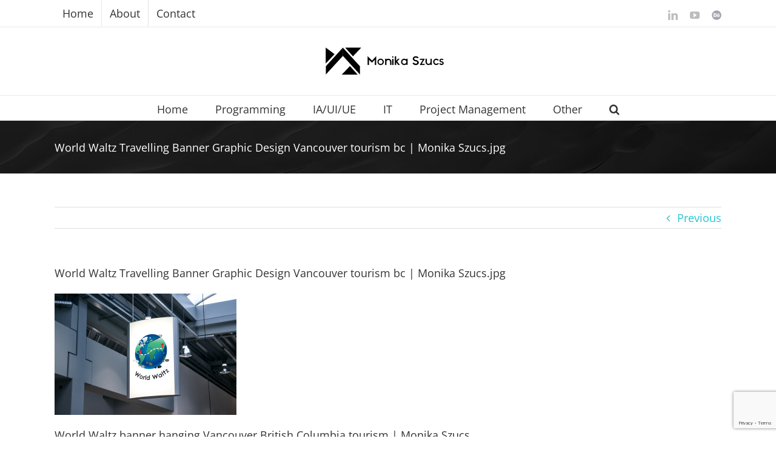

--- FILE ---
content_type: text/html; charset=UTF-8
request_url: https://monikaszucs.com/logo_worldwaltz_hanging_poster_sign_malls_hotels_portfolio_d3_digital_design_and_development_bcit_vancouver_monika_szucs_feifei-jpg/
body_size: 74487
content:
<!DOCTYPE html>
<html class="avada-html-layout-wide avada-html-header-position-top" dir="ltr" lang="en-CA" prefix="og: https://ogp.me/ns#" prefix="og: http://ogp.me/ns# fb: http://ogp.me/ns/fb#">
<head>
	<meta http-equiv="X-UA-Compatible" content="IE=edge" />
	<meta http-equiv="Content-Type" content="text/html; charset=utf-8"/>
	<meta name="viewport" content="width=device-width, initial-scale=1" />
	<title>World Waltz Travelling Banner Graphic Design Vancouver tourism bc | Monika Szucs.jpg | Monika Szucs Portfolio</title>
	<style>img:is([sizes="auto" i], [sizes^="auto," i]) { contain-intrinsic-size: 3000px 1500px }</style>
	
		<!-- All in One SEO 4.9.2 - aioseo.com -->
	<meta name="description" content="World Waltz banner hanging Vancouver British Columbia tourism | Monika Szucs" />
	<meta name="robots" content="max-image-preview:large" />
	<meta name="author" content="Moni"/>
	<link rel="canonical" href="https://monikaszucs.com/logo_worldwaltz_hanging_poster_sign_malls_hotels_portfolio_d3_digital_design_and_development_bcit_vancouver_monika_szucs_feifei-jpg/" />
	<meta name="generator" content="All in One SEO (AIOSEO) 4.9.2" />
		<meta property="og:locale" content="en_US" />
		<meta property="og:site_name" content="Monika Szucs Portfolio | Just another WordPress site" />
		<meta property="og:type" content="article" />
		<meta property="og:title" content="World Waltz Travelling Banner Graphic Design Vancouver tourism bc | Monika Szucs.jpg | Monika Szucs Portfolio" />
		<meta property="og:url" content="https://monikaszucs.com/logo_worldwaltz_hanging_poster_sign_malls_hotels_portfolio_d3_digital_design_and_development_bcit_vancouver_monika_szucs_feifei-jpg/" />
		<meta property="article:published_time" content="2019-06-30T20:06:34+00:00" />
		<meta property="article:modified_time" content="2019-08-20T04:34:31+00:00" />
		<meta name="twitter:card" content="summary" />
		<meta name="twitter:title" content="World Waltz Travelling Banner Graphic Design Vancouver tourism bc | Monika Szucs.jpg | Monika Szucs Portfolio" />
		<script type="application/ld+json" class="aioseo-schema">
			{"@context":"https:\/\/schema.org","@graph":[{"@type":"BreadcrumbList","@id":"https:\/\/monikaszucs.com\/logo_worldwaltz_hanging_poster_sign_malls_hotels_portfolio_d3_digital_design_and_development_bcit_vancouver_monika_szucs_feifei-jpg\/#breadcrumblist","itemListElement":[{"@type":"ListItem","@id":"https:\/\/monikaszucs.com#listItem","position":1,"name":"Home","item":"https:\/\/monikaszucs.com","nextItem":{"@type":"ListItem","@id":"https:\/\/monikaszucs.com\/logo_worldwaltz_hanging_poster_sign_malls_hotels_portfolio_d3_digital_design_and_development_bcit_vancouver_monika_szucs_feifei-jpg\/#listItem","name":"World Waltz Travelling Banner Graphic Design Vancouver tourism bc | Monika Szucs.jpg"}},{"@type":"ListItem","@id":"https:\/\/monikaszucs.com\/logo_worldwaltz_hanging_poster_sign_malls_hotels_portfolio_d3_digital_design_and_development_bcit_vancouver_monika_szucs_feifei-jpg\/#listItem","position":2,"name":"World Waltz Travelling Banner Graphic Design Vancouver tourism bc | Monika Szucs.jpg","previousItem":{"@type":"ListItem","@id":"https:\/\/monikaszucs.com#listItem","name":"Home"}}]},{"@type":"ItemPage","@id":"https:\/\/monikaszucs.com\/logo_worldwaltz_hanging_poster_sign_malls_hotels_portfolio_d3_digital_design_and_development_bcit_vancouver_monika_szucs_feifei-jpg\/#itempage","url":"https:\/\/monikaszucs.com\/logo_worldwaltz_hanging_poster_sign_malls_hotels_portfolio_d3_digital_design_and_development_bcit_vancouver_monika_szucs_feifei-jpg\/","name":"World Waltz Travelling Banner Graphic Design Vancouver tourism bc | Monika Szucs.jpg | Monika Szucs Portfolio","description":"World Waltz banner hanging Vancouver British Columbia tourism | Monika Szucs","inLanguage":"en-CA","isPartOf":{"@id":"https:\/\/monikaszucs.com\/#website"},"breadcrumb":{"@id":"https:\/\/monikaszucs.com\/logo_worldwaltz_hanging_poster_sign_malls_hotels_portfolio_d3_digital_design_and_development_bcit_vancouver_monika_szucs_feifei-jpg\/#breadcrumblist"},"author":{"@id":"https:\/\/monikaszucs.com\/author\/monika-silvia-shotmail-ca\/#author"},"creator":{"@id":"https:\/\/monikaszucs.com\/author\/monika-silvia-shotmail-ca\/#author"},"datePublished":"2019-06-30T16:06:34-04:00","dateModified":"2019-08-20T00:34:31-04:00"},{"@type":"Organization","@id":"https:\/\/monikaszucs.com\/#organization","name":"Monika Szucs Portfolio","description":"Just another WordPress site","url":"https:\/\/monikaszucs.com\/"},{"@type":"Person","@id":"https:\/\/monikaszucs.com\/author\/monika-silvia-shotmail-ca\/#author","url":"https:\/\/monikaszucs.com\/author\/monika-silvia-shotmail-ca\/","name":"Moni"},{"@type":"WebSite","@id":"https:\/\/monikaszucs.com\/#website","url":"https:\/\/monikaszucs.com\/","name":"Monika Szucs Portfolio","description":"Just another WordPress site","inLanguage":"en-CA","publisher":{"@id":"https:\/\/monikaszucs.com\/#organization"}}]}
		</script>
		<!-- All in One SEO -->

<link rel="alternate" type="application/rss+xml" title="Monika Szucs Portfolio &raquo; Feed" href="https://monikaszucs.com/feed/" />
<link rel="alternate" type="application/rss+xml" title="Monika Szucs Portfolio &raquo; Comments Feed" href="https://monikaszucs.com/comments/feed/" />
		
		
		
				<script type="text/javascript">
/* <![CDATA[ */
window._wpemojiSettings = {"baseUrl":"https:\/\/s.w.org\/images\/core\/emoji\/15.0.3\/72x72\/","ext":".png","svgUrl":"https:\/\/s.w.org\/images\/core\/emoji\/15.0.3\/svg\/","svgExt":".svg","source":{"concatemoji":"https:\/\/monikaszucs.com\/wp-includes\/js\/wp-emoji-release.min.js?ver=6.7.4"}};
/*! This file is auto-generated */
!function(i,n){var o,s,e;function c(e){try{var t={supportTests:e,timestamp:(new Date).valueOf()};sessionStorage.setItem(o,JSON.stringify(t))}catch(e){}}function p(e,t,n){e.clearRect(0,0,e.canvas.width,e.canvas.height),e.fillText(t,0,0);var t=new Uint32Array(e.getImageData(0,0,e.canvas.width,e.canvas.height).data),r=(e.clearRect(0,0,e.canvas.width,e.canvas.height),e.fillText(n,0,0),new Uint32Array(e.getImageData(0,0,e.canvas.width,e.canvas.height).data));return t.every(function(e,t){return e===r[t]})}function u(e,t,n){switch(t){case"flag":return n(e,"\ud83c\udff3\ufe0f\u200d\u26a7\ufe0f","\ud83c\udff3\ufe0f\u200b\u26a7\ufe0f")?!1:!n(e,"\ud83c\uddfa\ud83c\uddf3","\ud83c\uddfa\u200b\ud83c\uddf3")&&!n(e,"\ud83c\udff4\udb40\udc67\udb40\udc62\udb40\udc65\udb40\udc6e\udb40\udc67\udb40\udc7f","\ud83c\udff4\u200b\udb40\udc67\u200b\udb40\udc62\u200b\udb40\udc65\u200b\udb40\udc6e\u200b\udb40\udc67\u200b\udb40\udc7f");case"emoji":return!n(e,"\ud83d\udc26\u200d\u2b1b","\ud83d\udc26\u200b\u2b1b")}return!1}function f(e,t,n){var r="undefined"!=typeof WorkerGlobalScope&&self instanceof WorkerGlobalScope?new OffscreenCanvas(300,150):i.createElement("canvas"),a=r.getContext("2d",{willReadFrequently:!0}),o=(a.textBaseline="top",a.font="600 32px Arial",{});return e.forEach(function(e){o[e]=t(a,e,n)}),o}function t(e){var t=i.createElement("script");t.src=e,t.defer=!0,i.head.appendChild(t)}"undefined"!=typeof Promise&&(o="wpEmojiSettingsSupports",s=["flag","emoji"],n.supports={everything:!0,everythingExceptFlag:!0},e=new Promise(function(e){i.addEventListener("DOMContentLoaded",e,{once:!0})}),new Promise(function(t){var n=function(){try{var e=JSON.parse(sessionStorage.getItem(o));if("object"==typeof e&&"number"==typeof e.timestamp&&(new Date).valueOf()<e.timestamp+604800&&"object"==typeof e.supportTests)return e.supportTests}catch(e){}return null}();if(!n){if("undefined"!=typeof Worker&&"undefined"!=typeof OffscreenCanvas&&"undefined"!=typeof URL&&URL.createObjectURL&&"undefined"!=typeof Blob)try{var e="postMessage("+f.toString()+"("+[JSON.stringify(s),u.toString(),p.toString()].join(",")+"));",r=new Blob([e],{type:"text/javascript"}),a=new Worker(URL.createObjectURL(r),{name:"wpTestEmojiSupports"});return void(a.onmessage=function(e){c(n=e.data),a.terminate(),t(n)})}catch(e){}c(n=f(s,u,p))}t(n)}).then(function(e){for(var t in e)n.supports[t]=e[t],n.supports.everything=n.supports.everything&&n.supports[t],"flag"!==t&&(n.supports.everythingExceptFlag=n.supports.everythingExceptFlag&&n.supports[t]);n.supports.everythingExceptFlag=n.supports.everythingExceptFlag&&!n.supports.flag,n.DOMReady=!1,n.readyCallback=function(){n.DOMReady=!0}}).then(function(){return e}).then(function(){var e;n.supports.everything||(n.readyCallback(),(e=n.source||{}).concatemoji?t(e.concatemoji):e.wpemoji&&e.twemoji&&(t(e.twemoji),t(e.wpemoji)))}))}((window,document),window._wpemojiSettings);
/* ]]> */
</script>
<link rel='stylesheet' id='pt-cv-public-style-css' href='https://monikaszucs.com/wp-content/plugins/content-views-query-and-display-post-page/public/assets/css/cv.css?ver=4.2.1' type='text/css' media='all' />
<style id='wp-emoji-styles-inline-css' type='text/css'>

	img.wp-smiley, img.emoji {
		display: inline !important;
		border: none !important;
		box-shadow: none !important;
		height: 1em !important;
		width: 1em !important;
		margin: 0 0.07em !important;
		vertical-align: -0.1em !important;
		background: none !important;
		padding: 0 !important;
	}
</style>
<link rel='stylesheet' id='aioseo/css/src/vue/standalone/blocks/table-of-contents/global.scss-css' href='https://monikaszucs.com/wp-content/plugins/all-in-one-seo-pack/dist/Lite/assets/css/table-of-contents/global.e90f6d47.css?ver=4.9.2' type='text/css' media='all' />
<style id='safe-svg-svg-icon-style-inline-css' type='text/css'>
.safe-svg-cover{text-align:center}.safe-svg-cover .safe-svg-inside{display:inline-block;max-width:100%}.safe-svg-cover svg{fill:currentColor;height:100%;max-height:100%;max-width:100%;width:100%}

</style>
<link rel='stylesheet' id='awsm-ead-public-css' href='https://monikaszucs.com/wp-content/plugins/embed-any-document/css/embed-public.min.css?ver=2.7.12' type='text/css' media='all' />
<link rel='stylesheet' id='image-hover-effects-css-css' href='https://monikaszucs.com/wp-content/plugins/mega-addons-for-visual-composer/css/ihover.css?ver=6.7.4' type='text/css' media='all' />
<link rel='stylesheet' id='style-css-css' href='https://monikaszucs.com/wp-content/plugins/mega-addons-for-visual-composer/css/style.css?ver=6.7.4' type='text/css' media='all' />
<link rel='stylesheet' id='font-awesome-latest-css' href='https://monikaszucs.com/wp-content/plugins/mega-addons-for-visual-composer/css/font-awesome/css/all.css?ver=6.7.4' type='text/css' media='all' />
<link rel='stylesheet' id='fusion-dynamic-css-css' href='https://monikaszucs.com/wp-content/uploads/fusion-styles/e7643e31119737b310b8a9781a2e0df0.min.css?ver=3.14' type='text/css' media='all' />
<script type="text/javascript" src="https://monikaszucs.com/wp-content/plugins/svg-support/vendor/DOMPurify/DOMPurify.min.js?ver=2.5.8" id="bodhi-dompurify-library-js"></script>
<script type="text/javascript" src="https://monikaszucs.com/wp-includes/js/tinymce/tinymce.min.js?ver=49110-20201110" id="wp-tinymce-root-js"></script>
<script type="text/javascript" src="https://monikaszucs.com/wp-includes/js/tinymce/plugins/compat3x/plugin.min.js?ver=49110-20201110" id="wp-tinymce-js"></script>
<script type="text/javascript" src="https://monikaszucs.com/wp-includes/js/jquery/jquery.min.js?ver=3.7.1" id="jquery-core-js"></script>
<script type="text/javascript" src="https://monikaszucs.com/wp-includes/js/jquery/jquery-migrate.min.js?ver=3.4.1" id="jquery-migrate-js"></script>
<script type="text/javascript" id="bodhi_svg_inline-js-extra">
/* <![CDATA[ */
var svgSettings = {"skipNested":""};
/* ]]> */
</script>
<script type="text/javascript" src="https://monikaszucs.com/wp-content/plugins/svg-support/js/min/svgs-inline-min.js" id="bodhi_svg_inline-js"></script>
<script type="text/javascript" id="bodhi_svg_inline-js-after">
/* <![CDATA[ */
cssTarget={"Bodhi":"img.style-svg","ForceInlineSVG":"style-svg"};ForceInlineSVGActive="false";frontSanitizationEnabled="on";
/* ]]> */
</script>
<link rel="https://api.w.org/" href="https://monikaszucs.com/wp-json/" /><link rel="alternate" title="JSON" type="application/json" href="https://monikaszucs.com/wp-json/wp/v2/media/2770" /><link rel="EditURI" type="application/rsd+xml" title="RSD" href="https://monikaszucs.com/xmlrpc.php?rsd" />
<meta name="generator" content="WordPress 6.7.4" />
<link rel='shortlink' href='https://monikaszucs.com/?p=2770' />
<link rel="alternate" title="oEmbed (JSON)" type="application/json+oembed" href="https://monikaszucs.com/wp-json/oembed/1.0/embed?url=https%3A%2F%2Fmonikaszucs.com%2Flogo_worldwaltz_hanging_poster_sign_malls_hotels_portfolio_d3_digital_design_and_development_bcit_vancouver_monika_szucs_feifei-jpg%2F" />
<link rel="alternate" title="oEmbed (XML)" type="text/xml+oembed" href="https://monikaszucs.com/wp-json/oembed/1.0/embed?url=https%3A%2F%2Fmonikaszucs.com%2Flogo_worldwaltz_hanging_poster_sign_malls_hotels_portfolio_d3_digital_design_and_development_bcit_vancouver_monika_szucs_feifei-jpg%2F&#038;format=xml" />
<!-- Google Tag Manager -->
<script>(function(w,d,s,l,i){w[l]=w[l]||[];w[l].push({'gtm.start':
new Date().getTime(),event:'gtm.js'});var f=d.getElementsByTagName(s)[0],
j=d.createElement(s),dl=l!='dataLayer'?'&l='+l:'';j.async=true;j.src=
'https://www.googletagmanager.com/gtm.js?id='+i+dl;f.parentNode.insertBefore(j,f);
})(window,document,'script','dataLayer','GTM-K3VR8TM');</script>
<!-- End Google Tag Manager --><!-- Analytics by WP Statistics - https://wp-statistics.com -->
<style type="text/css" id="css-fb-visibility">@media screen and (max-width: 640px){.fusion-no-small-visibility{display:none !important;}body .sm-text-align-center{text-align:center !important;}body .sm-text-align-left{text-align:left !important;}body .sm-text-align-right{text-align:right !important;}body .sm-text-align-justify{text-align:justify !important;}body .sm-flex-align-center{justify-content:center !important;}body .sm-flex-align-flex-start{justify-content:flex-start !important;}body .sm-flex-align-flex-end{justify-content:flex-end !important;}body .sm-mx-auto{margin-left:auto !important;margin-right:auto !important;}body .sm-ml-auto{margin-left:auto !important;}body .sm-mr-auto{margin-right:auto !important;}body .fusion-absolute-position-small{position:absolute;top:auto;width:100%;}.awb-sticky.awb-sticky-small{ position: sticky; top: var(--awb-sticky-offset,0); }}@media screen and (min-width: 641px) and (max-width: 1024px){.fusion-no-medium-visibility{display:none !important;}body .md-text-align-center{text-align:center !important;}body .md-text-align-left{text-align:left !important;}body .md-text-align-right{text-align:right !important;}body .md-text-align-justify{text-align:justify !important;}body .md-flex-align-center{justify-content:center !important;}body .md-flex-align-flex-start{justify-content:flex-start !important;}body .md-flex-align-flex-end{justify-content:flex-end !important;}body .md-mx-auto{margin-left:auto !important;margin-right:auto !important;}body .md-ml-auto{margin-left:auto !important;}body .md-mr-auto{margin-right:auto !important;}body .fusion-absolute-position-medium{position:absolute;top:auto;width:100%;}.awb-sticky.awb-sticky-medium{ position: sticky; top: var(--awb-sticky-offset,0); }}@media screen and (min-width: 1025px){.fusion-no-large-visibility{display:none !important;}body .lg-text-align-center{text-align:center !important;}body .lg-text-align-left{text-align:left !important;}body .lg-text-align-right{text-align:right !important;}body .lg-text-align-justify{text-align:justify !important;}body .lg-flex-align-center{justify-content:center !important;}body .lg-flex-align-flex-start{justify-content:flex-start !important;}body .lg-flex-align-flex-end{justify-content:flex-end !important;}body .lg-mx-auto{margin-left:auto !important;margin-right:auto !important;}body .lg-ml-auto{margin-left:auto !important;}body .lg-mr-auto{margin-right:auto !important;}body .fusion-absolute-position-large{position:absolute;top:auto;width:100%;}.awb-sticky.awb-sticky-large{ position: sticky; top: var(--awb-sticky-offset,0); }}</style><link rel="icon" href="https://monikaszucs.com/wp-content/uploads/2019/04/cropped-Logo_graphics_Monika_Szucs_Portfolio_2019_BCIT_website_projects_Vancouver_Burnaby_Canada_British_Columbia-32x32.png" sizes="32x32" />
<link rel="icon" href="https://monikaszucs.com/wp-content/uploads/2019/04/cropped-Logo_graphics_Monika_Szucs_Portfolio_2019_BCIT_website_projects_Vancouver_Burnaby_Canada_British_Columbia-192x192.png" sizes="192x192" />
<link rel="apple-touch-icon" href="https://monikaszucs.com/wp-content/uploads/2019/04/cropped-Logo_graphics_Monika_Szucs_Portfolio_2019_BCIT_website_projects_Vancouver_Burnaby_Canada_British_Columbia-180x180.png" />
<meta name="msapplication-TileImage" content="https://monikaszucs.com/wp-content/uploads/2019/04/cropped-Logo_graphics_Monika_Szucs_Portfolio_2019_BCIT_website_projects_Vancouver_Burnaby_Canada_British_Columbia-270x270.png" />
		<script type="text/javascript">
			var doc = document.documentElement;
			doc.setAttribute( 'data-useragent', navigator.userAgent );
		</script>
		
	</head>

<body class="attachment attachment-template-default single single-attachment postid-2770 attachmentid-2770 attachment-png fusion-image-hovers fusion-pagination-sizing fusion-button_type-flat fusion-button_span-no fusion-button_gradient-linear avada-image-rollover-circle-yes avada-image-rollover-yes avada-image-rollover-direction-left fusion-body ltr fusion-sticky-header no-tablet-sticky-header no-mobile-sticky-header no-mobile-slidingbar no-mobile-totop avada-has-rev-slider-styles fusion-disable-outline fusion-sub-menu-fade mobile-logo-pos-center layout-wide-mode avada-has-boxed-modal-shadow-none layout-scroll-offset-full avada-has-zero-margin-offset-top fusion-top-header menu-text-align-center mobile-menu-design-modern fusion-show-pagination-text fusion-header-layout-v5 avada-responsive avada-footer-fx-parallax-effect avada-menu-highlight-style-bar fusion-search-form-classic fusion-main-menu-search-dropdown fusion-avatar-square avada-dropdown-styles avada-blog-layout-large avada-blog-archive-layout-large avada-header-shadow-no avada-menu-icon-position-left avada-has-megamenu-shadow avada-has-mainmenu-dropdown-divider avada-has-pagetitle-bg-parallax avada-has-main-nav-search-icon avada-has-megamenu-item-divider avada-has-breadcrumb-mobile-hidden avada-has-titlebar-bar_and_content avada-has-pagination-padding avada-flyout-menu-direction-fade avada-ec-views-v1" data-awb-post-id="2770">
	<!-- Google Tag Manager (noscript) -->
<noscript><iframe src="https://www.googletagmanager.com/ns.html?id=GTM-K3VR8TM"
height="0" width="0" style="display:none;visibility:hidden"></iframe></noscript>
<!-- End Google Tag Manager (noscript) -->	<a class="skip-link screen-reader-text" href="#content">Skip to content</a>

	<div id="boxed-wrapper">
		
		<div id="wrapper" class="fusion-wrapper">
			<div id="home" style="position:relative;top:-1px;"></div>
							
					
			<header class="fusion-header-wrapper">
				<div class="fusion-header-v5 fusion-logo-alignment fusion-logo-center fusion-sticky-menu- fusion-sticky-logo-1 fusion-mobile-logo- fusion-sticky-menu-only fusion-header-menu-align-center fusion-mobile-menu-design-modern">
					
<div class="fusion-secondary-header">
	<div class="fusion-row">
					<div class="fusion-alignleft">
				<nav class="fusion-secondary-menu" role="navigation" aria-label="Secondary Menu"><ul id="menu-secondary-menu" class="menu"><li  id="menu-item-2276"  class="menu-item menu-item-type-custom menu-item-object-custom menu-item-home menu-item-2276"  data-item-id="2276"><a  href="http://monikaszucs.com" class="fusion-bar-highlight" data-ps2id-api="true"><span class="menu-text">Home</span></a></li><li  id="menu-item-2277"  class="menu-item menu-item-type-post_type menu-item-object-page menu-item-has-children menu-item-2277 fusion-dropdown-menu"  data-item-id="2277"><a  href="https://monikaszucs.com/about/" class="fusion-bar-highlight" data-ps2id-api="true"><span class="menu-text">About</span></a><ul class="sub-menu"><li  id="menu-item-2284"  class="menu-item menu-item-type-post_type menu-item-object-page menu-item-2284 fusion-dropdown-submenu" ><a  href="https://monikaszucs.com/education/" class="fusion-bar-highlight" data-ps2id-api="true"><span>Education</span></a></li><li  id="menu-item-3421"  class="menu-item menu-item-type-post_type menu-item-object-page menu-item-3421 fusion-dropdown-submenu" ><a  href="https://monikaszucs.com/personal-projects/" class="fusion-bar-highlight" data-ps2id-api="true"><span>Personal Projects</span></a></li><li  id="menu-item-2283"  class="menu-item menu-item-type-post_type menu-item-object-page menu-item-2283 fusion-dropdown-submenu" ><a  href="https://monikaszucs.com/travelling/" class="fusion-bar-highlight" data-ps2id-api="true"><span>Travelling</span></a></li></ul></li><li  id="menu-item-2281"  class="menu-item menu-item-type-post_type menu-item-object-page menu-item-2281"  data-item-id="2281"><a  href="https://monikaszucs.com/contact/" class="fusion-bar-highlight" data-ps2id-api="true"><span class="menu-text">Contact</span></a></li></ul></nav><nav class="fusion-mobile-nav-holder fusion-mobile-menu-text-align-center" aria-label="Secondary Mobile Menu"></nav>			</div>
							<div class="fusion-alignright">
				<div class="fusion-social-links-header"><div class="fusion-social-networks"><div class="fusion-social-networks-wrapper"><a  class="fusion-social-network-icon fusion-tooltip fusion-linkedin awb-icon-linkedin" style data-placement="bottom" data-title="LinkedIn" data-toggle="tooltip" title="LinkedIn" href="https://www.linkedin.com/in/monikaszucs/" target="_blank" rel="noopener noreferrer"><span class="screen-reader-text">LinkedIn</span></a><a  class="fusion-social-network-icon fusion-tooltip fusion-youtube awb-icon-youtube" style data-placement="bottom" data-title="YouTube" data-toggle="tooltip" title="YouTube" href="https://www.youtube.com/@developerresources/videos" target="_blank" rel="noopener noreferrer"><span class="screen-reader-text">YouTube</span></a><a  class="awb-custom-image custom fusion-social-network-icon fusion-tooltip fusion-custom awb-icon-custom" style="position:relative;" data-placement="bottom" data-title="Behance" data-toggle="tooltip" title="Behance" href="https://www.behance.net/monikaszucs" target="_blank" rel="noopener noreferrer"><span class="screen-reader-text">Behance</span><img src="http://monikaszucs.com/wp-content/uploads/2019/04/Behance_Full-Service_Vancouver_Digital_Agency_Monika_Szucs_feifei_Digital_Ltd.png" style="width:auto;" alt="Behance" /></a></div></div></div>			</div>
			</div>
</div>
<div class="fusion-header-sticky-height"></div>
<div class="fusion-sticky-header-wrapper"> <!-- start fusion sticky header wrapper -->
	<div class="fusion-header">
		<div class="fusion-row">
							<div class="fusion-logo" data-margin-top="31px" data-margin-bottom="31px" data-margin-left="0px" data-margin-right="0px">
			<a class="fusion-logo-link"  href="https://monikaszucs.com/" >

						<!-- standard logo -->
			<img src="https://monikaszucs.com/wp-content/uploads/2019/04/LogoMS-01-1.png" srcset="https://monikaszucs.com/wp-content/uploads/2019/04/LogoMS-01-1.png 1x" width="214" height="50" alt="Monika Szucs Portfolio Logo" data-retina_logo_url="" class="fusion-standard-logo" />

			
											<!-- sticky header logo -->
				<img src="https://monikaszucs.com/wp-content/uploads/2018/03/Monika_Szucs_Logo_BCIT_Portfolio_2018_Mobile-01.png" srcset="https://monikaszucs.com/wp-content/uploads/2018/03/Monika_Szucs_Logo_BCIT_Portfolio_2018_Mobile-01.png 1x" width="53" height="59" alt="Monika Szucs Portfolio Logo" data-retina_logo_url="" class="fusion-sticky-logo" />
					</a>
		</div>
								<div class="fusion-mobile-menu-icons">
							<a href="#" class="fusion-icon awb-icon-bars" aria-label="Toggle mobile menu" aria-expanded="false"></a>
		
		
		
			</div>
			
					</div>
	</div>
	<div class="fusion-secondary-main-menu">
		<div class="fusion-row">
			<nav class="fusion-main-menu" aria-label="Main Menu"><ul id="menu-all" class="fusion-menu"><li  id="menu-item-1958"  class="menu-item menu-item-type-post_type menu-item-object-page menu-item-home menu-item-1958"  data-item-id="1958"><a  href="https://monikaszucs.com/" class="fusion-bar-highlight" data-ps2id-api="true"><span class="menu-text">Home</span></a></li><li  id="menu-item-2015"  class="menu-item menu-item-type-post_type menu-item-object-page menu-item-has-children menu-item-2015 fusion-dropdown-menu"  data-item-id="2015"><a  href="https://monikaszucs.com/programming/" class="fusion-bar-highlight" data-ps2id-api="true"><span class="menu-text">Programming</span></a><ul class="sub-menu"><li  id="menu-item-4378"  class="menu-item menu-item-type-post_type menu-item-object-avada_portfolio menu-item-4378 fusion-dropdown-submenu" ><a  href="https://monikaszucs.com/portfolio-items/transaction-history-westjet/" class="fusion-bar-highlight" data-ps2id-api="true"><span>Transaction History | WestJet</span></a></li><li  id="menu-item-4379"  class="menu-item menu-item-type-post_type menu-item-object-avada_portfolio menu-item-4379 fusion-dropdown-submenu" ><a  href="https://monikaszucs.com/portfolio-items/qualtrics-westjet/" class="fusion-bar-highlight" data-ps2id-api="true"><span>Qualtrics | WestJet</span></a></li><li  id="menu-item-4202"  class="menu-item menu-item-type-post_type menu-item-object-avada_portfolio menu-item-4202 fusion-dropdown-submenu" ><a  href="https://monikaszucs.com/portfolio-items/crestron-scheduler-tss-1070-reportex/" class="fusion-bar-highlight" data-ps2id-api="true"><span>Crestron Scheduler TSS-1070 | Reportex</span></a></li></ul></li><li  id="menu-item-1967"  class="menu-item menu-item-type-post_type menu-item-object-page menu-item-has-children menu-item-1967 fusion-dropdown-menu"  data-item-id="1967"><a  href="https://monikaszucs.com/user_interface_user_experience/" class="fusion-bar-highlight" data-ps2id-api="true"><span class="menu-text">IA/UI/UE</span></a><ul class="sub-menu"><li  id="menu-item-3480"  class="menu-item menu-item-type-post_type menu-item-object-avada_portfolio menu-item-3480 fusion-dropdown-submenu" ><a  href="https://monikaszucs.com/portfolio-items/groyourbiz-2019-user-interface-designer-and-front-end-developer/" class="fusion-bar-highlight" data-ps2id-api="true"><span>GroYourBiz 2019 | User Interface Designer and Front End Developer</span></a></li><li  id="menu-item-3635"  class="menu-item menu-item-type-post_type menu-item-object-avada_portfolio menu-item-3635 fusion-dropdown-submenu" ><a  href="https://monikaszucs.com/portfolio-items/brand-guidelines-2018-pecian-manufacturing/" class="fusion-bar-highlight" data-ps2id-api="true"><span>Brand Guidelines 2018 | Pecian Manufacturing</span></a></li></ul></li><li  id="menu-item-4394"  class="menu-item menu-item-type-post_type menu-item-object-page menu-item-has-children menu-item-4394 fusion-dropdown-menu"  data-item-id="4394"><a  href="https://monikaszucs.com/information-technology/" class="fusion-bar-highlight" data-ps2id-api="true"><span class="menu-text">IT</span></a><ul class="sub-menu"><li  id="menu-item-4170"  class="menu-item menu-item-type-custom menu-item-object-custom menu-item-4170 fusion-dropdown-submenu" ><a  href="https://monikaszucs.com/portfolio-items/crestron-scheduler-tss-1070-reportex/" class="fusion-bar-highlight" data-ps2id-api="true"><span>Crestron Scheduler TSS-1070 | Reportex</span></a></li><li  id="menu-item-4201"  class="menu-item menu-item-type-post_type menu-item-object-avada_portfolio menu-item-4201 fusion-dropdown-submenu" ><a  href="https://monikaszucs.com/portfolio-items/lobby-menu-version-3-reportex-a-veritext-company/" class="fusion-bar-highlight" data-ps2id-api="true"><span>Lobby Menu Version 3 | Reportex A Veritext Company</span></a></li></ul></li><li  id="menu-item-2274"  class="menu-item menu-item-type-post_type menu-item-object-page menu-item-2274"  data-item-id="2274"><a  href="https://monikaszucs.com/project-management/" class="fusion-bar-highlight" data-ps2id-api="true"><span class="menu-text">Project Management</span></a></li><li  id="menu-item-4393"  class="menu-item menu-item-type-custom menu-item-object-custom menu-item-home menu-item-has-children menu-item-4393 fusion-dropdown-menu"  data-item-id="4393"><a  href="https://monikaszucs.com/" class="fusion-bar-highlight" data-ps2id-api="true"><span class="menu-text">Other</span></a><ul class="sub-menu"><li  id="menu-item-4382"  class="menu-item menu-item-type-post_type menu-item-object-page menu-item-4382 fusion-dropdown-submenu" ><a  href="https://monikaszucs.com/teaching/" class="fusion-bar-highlight" data-ps2id-api="true"><span>Teaching</span></a></li><li  id="menu-item-2272"  class="menu-item menu-item-type-post_type menu-item-object-page menu-item-2272 fusion-dropdown-submenu" ><a  href="https://monikaszucs.com/web-marketing/" class="fusion-bar-highlight" data-ps2id-api="true"><span>Web Marketing/Analysis</span></a></li><li  id="menu-item-2273"  class="menu-item menu-item-type-post_type menu-item-object-page menu-item-2273 fusion-dropdown-submenu" ><a  href="https://monikaszucs.com/video-photography/" class="fusion-bar-highlight" data-ps2id-api="true"><span>Video/Photography</span></a></li><li  id="menu-item-1964"  class="menu-item menu-item-type-post_type menu-item-object-page menu-item-1964 fusion-dropdown-submenu" ><a  href="https://monikaszucs.com/graphic-design/" class="fusion-bar-highlight" data-ps2id-api="true"><span>Graphic Design</span></a></li><li  id="menu-item-3218"  class="menu-item menu-item-type-post_type menu-item-object-page menu-item-3218 fusion-dropdown-submenu" ><a  href="https://monikaszucs.com/3d-modelling/" class="fusion-bar-highlight" data-ps2id-api="true"><span>3D Modelling</span></a></li></ul></li><li class="fusion-custom-menu-item fusion-main-menu-search"><a class="fusion-main-menu-icon fusion-bar-highlight" href="#" aria-label="Search" data-title="Search" title="Search" role="button" aria-expanded="false"></a><div class="fusion-custom-menu-item-contents">		<form role="search" class="searchform fusion-search-form  fusion-search-form-classic" method="get" action="https://monikaszucs.com/">
			<div class="fusion-search-form-content">

				
				<div class="fusion-search-field search-field">
					<label><span class="screen-reader-text">Search for:</span>
													<input type="search" value="" name="s" class="s" placeholder="Search..." required aria-required="true" aria-label="Search..."/>
											</label>
				</div>
				<div class="fusion-search-button search-button">
					<input type="submit" class="fusion-search-submit searchsubmit" aria-label="Search" value="&#xf002;" />
									</div>

				
			</div>


			
		</form>
		</div></li></ul></nav>
<nav class="fusion-mobile-nav-holder fusion-mobile-menu-text-align-center" aria-label="Main Menu Mobile"></nav>

					</div>
	</div>
</div> <!-- end fusion sticky header wrapper -->
				</div>
				<div class="fusion-clearfix"></div>
			</header>
								
							<div id="sliders-container" class="fusion-slider-visibility">
					</div>
				
					
							
			<section class="avada-page-titlebar-wrapper" aria-label="Page Title Bar">
	<div class="fusion-page-title-bar fusion-page-title-bar-breadcrumbs fusion-page-title-bar-left">
		<div class="fusion-page-title-row">
			<div class="fusion-page-title-wrapper">
				<div class="fusion-page-title-captions">

																							<h1 class="entry-title">World Waltz Travelling Banner Graphic Design Vancouver tourism bc | Monika Szucs.jpg</h1>

											
					
				</div>

													
			</div>
		</div>
	</div>
</section>

						<main id="main" class="clearfix ">
				<div class="fusion-row" style="">

<section id="content" style="width: 100%;">
			<div class="single-navigation clearfix">
			<a href="https://monikaszucs.com/logo_worldwaltz_hanging_poster_sign_malls_hotels_portfolio_d3_digital_design_and_development_bcit_vancouver_monika_szucs_feifei-jpg/" rel="prev">Previous</a>					</div>
	
					<article id="post-2770" class="post post-2770 attachment type-attachment status-inherit hentry">
						
									
															<h2 class="entry-title fusion-post-title">World Waltz Travelling Banner Graphic Design Vancouver tourism bc | Monika Szucs.jpg</h2>										<div class="post-content">
				<p class="attachment"><a data-rel="iLightbox[postimages]" data-title="" data-caption="" href='https://monikaszucs.com/wp-content/uploads/2018/04/Logo_WorldWaltz_Hanging_Poster_Sign_Malls_Hotels_Portfolio_D3_Digital_Design_And_Development_BCIT_Vancouver_Monika_Szucs_Feifei.jpg.png'><img fetchpriority="high" decoding="async" width="300" height="200" src="https://monikaszucs.com/wp-content/uploads/2018/04/Logo_WorldWaltz_Hanging_Poster_Sign_Malls_Hotels_Portfolio_D3_Digital_Design_And_Development_BCIT_Vancouver_Monika_Szucs_Feifei.jpg-300x200.png" class="attachment-medium size-medium" alt="World Waltz Travelling Banner Graphic Design Vancouver tourism bc | Monika Szucs" srcset="https://monikaszucs.com/wp-content/uploads/2018/04/Logo_WorldWaltz_Hanging_Poster_Sign_Malls_Hotels_Portfolio_D3_Digital_Design_And_Development_BCIT_Vancouver_Monika_Szucs_Feifei.jpg-200x133.png 200w, https://monikaszucs.com/wp-content/uploads/2018/04/Logo_WorldWaltz_Hanging_Poster_Sign_Malls_Hotels_Portfolio_D3_Digital_Design_And_Development_BCIT_Vancouver_Monika_Szucs_Feifei.jpg-272x182.png 272w, https://monikaszucs.com/wp-content/uploads/2018/04/Logo_WorldWaltz_Hanging_Poster_Sign_Malls_Hotels_Portfolio_D3_Digital_Design_And_Development_BCIT_Vancouver_Monika_Szucs_Feifei.jpg-300x200.png 300w, https://monikaszucs.com/wp-content/uploads/2018/04/Logo_WorldWaltz_Hanging_Poster_Sign_Malls_Hotels_Portfolio_D3_Digital_Design_And_Development_BCIT_Vancouver_Monika_Szucs_Feifei.jpg-400x267.png 400w, https://monikaszucs.com/wp-content/uploads/2018/04/Logo_WorldWaltz_Hanging_Poster_Sign_Malls_Hotels_Portfolio_D3_Digital_Design_And_Development_BCIT_Vancouver_Monika_Szucs_Feifei.jpg-600x400.png 600w, https://monikaszucs.com/wp-content/uploads/2018/04/Logo_WorldWaltz_Hanging_Poster_Sign_Malls_Hotels_Portfolio_D3_Digital_Design_And_Development_BCIT_Vancouver_Monika_Szucs_Feifei.jpg-768x512.png 768w, https://monikaszucs.com/wp-content/uploads/2018/04/Logo_WorldWaltz_Hanging_Poster_Sign_Malls_Hotels_Portfolio_D3_Digital_Design_And_Development_BCIT_Vancouver_Monika_Szucs_Feifei.jpg-800x533.png 800w, https://monikaszucs.com/wp-content/uploads/2018/04/Logo_WorldWaltz_Hanging_Poster_Sign_Malls_Hotels_Portfolio_D3_Digital_Design_And_Development_BCIT_Vancouver_Monika_Szucs_Feifei.jpg-1024x683.png 1024w, https://monikaszucs.com/wp-content/uploads/2018/04/Logo_WorldWaltz_Hanging_Poster_Sign_Malls_Hotels_Portfolio_D3_Digital_Design_And_Development_BCIT_Vancouver_Monika_Szucs_Feifei.jpg-1200x800.png 1200w" sizes="(max-width: 300px) 100vw, 300px" /></a></p>
<p>World Waltz banner hanging Vancouver British Columbia tourism | Monika Szucs</p>
							</div>

												<div class="fusion-meta-info"><div class="fusion-meta-info-wrapper">By <span class="vcard"><span class="fn"><a href="https://monikaszucs.com/author/monika-silvia-shotmail-ca/" title="Posts by Moni" rel="author">Moni</a></span></span><span class="fusion-inline-sep">|</span><span class="updated rich-snippet-hidden">2019-08-20T00:34:31-04:00</span><span>June 30th, 2019</span><span class="fusion-inline-sep">|</span><span class="fusion-comments"><span>Comments Off<span class="screen-reader-text"> on World Waltz Travelling Banner Graphic Design Vancouver tourism bc | Monika Szucs.jpg</span></span></span></div></div>													<div class="fusion-sharing-box fusion-theme-sharing-box fusion-single-sharing-box">
		<h4>Share This Story, Choose Your Platform!</h4>
		<div class="fusion-social-networks"><div class="fusion-social-networks-wrapper"><a  class="fusion-social-network-icon fusion-tooltip fusion-facebook awb-icon-facebook" style="color:var(--sharing_social_links_icon_color);" data-placement="top" data-title="Facebook" data-toggle="tooltip" title="Facebook" href="https://www.facebook.com/sharer.php?u=https%3A%2F%2Fmonikaszucs.com%2Flogo_worldwaltz_hanging_poster_sign_malls_hotels_portfolio_d3_digital_design_and_development_bcit_vancouver_monika_szucs_feifei-jpg%2F&amp;t=World%20Waltz%20Travelling%20Banner%20Graphic%20Design%20Vancouver%20tourism%20bc%20%7C%20Monika%20Szucs.jpg" target="_blank" rel="noreferrer"><span class="screen-reader-text">Facebook</span></a><a  class="fusion-social-network-icon fusion-tooltip fusion-twitter awb-icon-twitter" style="color:var(--sharing_social_links_icon_color);" data-placement="top" data-title="X" data-toggle="tooltip" title="X" href="https://x.com/intent/post?url=https%3A%2F%2Fmonikaszucs.com%2Flogo_worldwaltz_hanging_poster_sign_malls_hotels_portfolio_d3_digital_design_and_development_bcit_vancouver_monika_szucs_feifei-jpg%2F&amp;text=World%20Waltz%20Travelling%20Banner%20Graphic%20Design%20Vancouver%20tourism%20bc%20%7C%20Monika%20Szucs.jpg" target="_blank" rel="noopener noreferrer"><span class="screen-reader-text">X</span></a><a  class="fusion-social-network-icon fusion-tooltip fusion-reddit awb-icon-reddit" style="color:var(--sharing_social_links_icon_color);" data-placement="top" data-title="Reddit" data-toggle="tooltip" title="Reddit" href="https://reddit.com/submit?url=https://monikaszucs.com/logo_worldwaltz_hanging_poster_sign_malls_hotels_portfolio_d3_digital_design_and_development_bcit_vancouver_monika_szucs_feifei-jpg/&amp;title=World%20Waltz%20Travelling%20Banner%20Graphic%20Design%20Vancouver%20tourism%20bc%20%7C%20Monika%20Szucs.jpg" target="_blank" rel="noopener noreferrer"><span class="screen-reader-text">Reddit</span></a><a  class="fusion-social-network-icon fusion-tooltip fusion-linkedin awb-icon-linkedin" style="color:var(--sharing_social_links_icon_color);" data-placement="top" data-title="LinkedIn" data-toggle="tooltip" title="LinkedIn" href="https://www.linkedin.com/shareArticle?mini=true&amp;url=https%3A%2F%2Fmonikaszucs.com%2Flogo_worldwaltz_hanging_poster_sign_malls_hotels_portfolio_d3_digital_design_and_development_bcit_vancouver_monika_szucs_feifei-jpg%2F&amp;title=World%20Waltz%20Travelling%20Banner%20Graphic%20Design%20Vancouver%20tourism%20bc%20%7C%20Monika%20Szucs.jpg&amp;summary=World%20Waltz%20banner%20hanging%20Vancouver%20British%20Columbia%20tourism%20%7C%20Monika%20Szucs" target="_blank" rel="noopener noreferrer"><span class="screen-reader-text">LinkedIn</span></a><a  class="fusion-social-network-icon fusion-tooltip fusion-tumblr awb-icon-tumblr" style="color:var(--sharing_social_links_icon_color);" data-placement="top" data-title="Tumblr" data-toggle="tooltip" title="Tumblr" href="https://www.tumblr.com/share/link?url=https%3A%2F%2Fmonikaszucs.com%2Flogo_worldwaltz_hanging_poster_sign_malls_hotels_portfolio_d3_digital_design_and_development_bcit_vancouver_monika_szucs_feifei-jpg%2F&amp;name=World%20Waltz%20Travelling%20Banner%20Graphic%20Design%20Vancouver%20tourism%20bc%20%7C%20Monika%20Szucs.jpg&amp;description=World%20Waltz%20banner%20hanging%20Vancouver%20British%20Columbia%20tourism%20%7C%20Monika%20Szucs" target="_blank" rel="noopener noreferrer"><span class="screen-reader-text">Tumblr</span></a><a  class="fusion-social-network-icon fusion-tooltip fusion-pinterest awb-icon-pinterest" style="color:var(--sharing_social_links_icon_color);" data-placement="top" data-title="Pinterest" data-toggle="tooltip" title="Pinterest" href="https://pinterest.com/pin/create/button/?url=https%3A%2F%2Fmonikaszucs.com%2Flogo_worldwaltz_hanging_poster_sign_malls_hotels_portfolio_d3_digital_design_and_development_bcit_vancouver_monika_szucs_feifei-jpg%2F&amp;description=World%20Waltz%20banner%20hanging%20Vancouver%20British%20Columbia%20tourism%20%7C%20Monika%20Szucs&amp;media=https%3A%2F%2Fmonikaszucs.com%2Fwp-content%2Fuploads%2F2018%2F04%2FLogo_WorldWaltz_Hanging_Poster_Sign_Malls_Hotels_Portfolio_D3_Digital_Design_And_Development_BCIT_Vancouver_Monika_Szucs_Feifei.jpg.png" target="_blank" rel="noopener noreferrer"><span class="screen-reader-text">Pinterest</span></a><a  class="fusion-social-network-icon fusion-tooltip fusion-vk awb-icon-vk" style="color:var(--sharing_social_links_icon_color);" data-placement="top" data-title="Vk" data-toggle="tooltip" title="Vk" href="https://vk.com/share.php?url=https%3A%2F%2Fmonikaszucs.com%2Flogo_worldwaltz_hanging_poster_sign_malls_hotels_portfolio_d3_digital_design_and_development_bcit_vancouver_monika_szucs_feifei-jpg%2F&amp;title=World%20Waltz%20Travelling%20Banner%20Graphic%20Design%20Vancouver%20tourism%20bc%20%7C%20Monika%20Szucs.jpg&amp;description=World%20Waltz%20banner%20hanging%20Vancouver%20British%20Columbia%20tourism%20%7C%20Monika%20Szucs" target="_blank" rel="noopener noreferrer"><span class="screen-reader-text">Vk</span></a><a  class="fusion-social-network-icon fusion-tooltip fusion-mail awb-icon-mail fusion-last-social-icon" style="color:var(--sharing_social_links_icon_color);" data-placement="top" data-title="Email" data-toggle="tooltip" title="Email" href="mailto:?body=https://monikaszucs.com/logo_worldwaltz_hanging_poster_sign_malls_hotels_portfolio_d3_digital_design_and_development_bcit_vancouver_monika_szucs_feifei-jpg/&amp;subject=World%20Waltz%20Travelling%20Banner%20Graphic%20Design%20Vancouver%20tourism%20bc%20%7C%20Monika%20Szucs.jpg" target="_self" rel="noopener noreferrer"><span class="screen-reader-text">Email</span></a><div class="fusion-clearfix"></div></div></div>	</div>
														<section class="about-author">
																						<div class="fusion-title fusion-title-size-three sep-double sep-solid" style="margin-top:0px;margin-bottom:31px;">
					<h3 class="title-heading-left" style="margin:0;">
						About the Author: 						<a href="https://monikaszucs.com/author/monika-silvia-shotmail-ca/" title="Posts by Moni" rel="author">Moni</a>																	</h3>
					<span class="awb-title-spacer"></span>
					<div class="title-sep-container">
						<div class="title-sep sep-double sep-solid"></div>
					</div>
				</div>
										<div class="about-author-container">
							<div class="avatar">
															</div>
							<div class="description">
															</div>
						</div>
					</section>
								
													


													</article>
	</section>
						
					</div>  <!-- fusion-row -->
				</main>  <!-- #main -->
				
				
								
					
		<div class="fusion-footer fusion-footer-parallax">
					
	<footer class="fusion-footer-widget-area fusion-widget-area fusion-footer-widget-area-center">
		<div class="fusion-row">
			<div class="fusion-columns fusion-columns-3 fusion-widget-area">
				
																									<div class="fusion-column col-lg-4 col-md-4 col-sm-4">
							<section id="text-30" class="fusion-footer-widget-column widget widget_text"><h4 class="widget-title">ABOUT ME</h4>			<div class="textwidget"><p><span style="font-size:14px;">My name is Monika Szucs I am passionate about anything in the digital field. Feel free to contact me or add me on LinkedIn!</span></p>
</div>
		<div style="clear:both;"></div></section><section id="social_links-widget-2" class="fusion-footer-widget-column widget social_links" style="border-style: solid;border-color:transparent;border-width:0px;"><h4 class="widget-title">Get Social</h4>
		<div class="fusion-social-networks">

			<div class="fusion-social-networks-wrapper">
																												
						
																																			<a class="fusion-social-network-icon fusion-tooltip fusion-linkedin awb-icon-linkedin" href="https://www.linkedin.com/in/monikaszucs/"  data-placement="top" data-title="LinkedIn" data-toggle="tooltip" data-original-title=""  title="LinkedIn" aria-label="LinkedIn" rel="noopener noreferrer" target="_blank" style="font-size:18px;color:#ffffff;"></a>
											
										
																				
						
																																			<a class="fusion-social-network-icon fusion-tooltip fusion-youtube awb-icon-youtube" href="https://www.youtube.com/@developerresources/videos"  data-placement="top" data-title="Youtube" data-toggle="tooltip" data-original-title=""  title="YouTube" aria-label="YouTube" rel="noopener noreferrer" target="_blank" style="font-size:18px;color:#ffffff;"></a>
											
										
																				
						
																																			<a class="fusion-social-network-icon fusion-tooltip fusion-custom_2 awb-icon-custom_2" href="https://www.behance.net/monikaszucs"  data-placement="top" data-title="Custom_2" data-toggle="tooltip" data-original-title=""  title="Custom_2" aria-label="Custom_2" rel="noopener noreferrer" target="_blank" style="font-size:18px;color:#ffffff;"></a>
											
										
				
			</div>
		</div>

		<div style="clear:both;"></div></section>																					</div>
																										<div class="fusion-column col-lg-4 col-md-4 col-sm-4">
							<section id="nav_menu-18" class="fusion-footer-widget-column widget widget_nav_menu" style="border-width: 0px;"><h4 class="widget-title">My Skills</h4><div class="menu-my-skills-container"><ul id="menu-my-skills" class="menu"><li id="menu-item-2288" class="menu-item menu-item-type-post_type menu-item-object-page menu-item-2288"><a href="https://monikaszucs.com/programming/" data-ps2id-api="true">Programming</a></li>
<li id="menu-item-2292" class="menu-item menu-item-type-post_type menu-item-object-page menu-item-2292"><a href="https://monikaszucs.com/graphic-design/" data-ps2id-api="true">Graphic Design</a></li>
<li id="menu-item-3219" class="menu-item menu-item-type-post_type menu-item-object-page menu-item-3219"><a href="https://monikaszucs.com/3d-modelling/" data-ps2id-api="true">3D Modelling</a></li>
<li id="menu-item-2287" class="menu-item menu-item-type-post_type menu-item-object-page menu-item-2287"><a href="https://monikaszucs.com/user_interface_user_experience/" data-ps2id-api="true">Information Architecture/User Interface/User Experience</a></li>
<li id="menu-item-2291" class="menu-item menu-item-type-post_type menu-item-object-page menu-item-2291"><a href="https://monikaszucs.com/web-marketing/" data-ps2id-api="true">Web Marketing</a></li>
<li id="menu-item-2290" class="menu-item menu-item-type-post_type menu-item-object-page menu-item-2290"><a href="https://monikaszucs.com/video-photography/" data-ps2id-api="true">Video/Photography</a></li>
<li id="menu-item-2289" class="menu-item menu-item-type-post_type menu-item-object-page menu-item-2289"><a href="https://monikaszucs.com/project-management/" data-ps2id-api="true">Project Management</a></li>
</ul></div><div style="clear:both;"></div></section>																					</div>
																										<div class="fusion-column fusion-column-last col-lg-4 col-md-4 col-sm-4">
							<section id="text-31" class="fusion-footer-widget-column widget widget_text" style="border-style: solid;border-color:transparent;border-width:0px;"><h4 class="widget-title">Contact Me</h4>			<div class="textwidget"><p><span style="font-size: 14px;">work.mszucs@outlook.com<br />
or </span><a style="font-size: 14px;" href="https://monikaszucs.com/contact/">click here to fill out a contact form.</a></p>
</div>
		<div style="clear:both;"></div></section><section id="media_image-2" class="fusion-footer-widget-column widget widget_media_image"><img width="195" height="139" src="https://monikaszucs.com/wp-content/uploads/2019/04/LogoMS3-01.png" class="image wp-image-2296  attachment-full size-full" alt="Monika Szucs Logo" style="max-width: 100%; height: auto;" decoding="async" /><div style="clear:both;"></div></section>																					</div>
																																				
				<div class="fusion-clearfix"></div>
			</div> <!-- fusion-columns -->
		</div> <!-- fusion-row -->
	</footer> <!-- fusion-footer-widget-area -->

	
	<footer id="footer" class="fusion-footer-copyright-area fusion-footer-copyright-center">
		<div class="fusion-row">
			<div class="fusion-copyright-content">

				<div class="fusion-copyright-notice">
		<div>
		© Monika Szucs 2025<br/>
<a href="http://monikaszucs.com/terms-of-use/">Terms of Use</a> | <a href="http://monikaszucs.com/privacy/">Privacy Policy</a>	</div>
</div>
<div class="fusion-social-links-footer">
	<div class="fusion-social-networks"><div class="fusion-social-networks-wrapper"><a  class="fusion-social-network-icon fusion-tooltip fusion-linkedin awb-icon-linkedin" style data-placement="bottom" data-title="LinkedIn" data-toggle="tooltip" title="LinkedIn" href="https://www.linkedin.com/in/monikaszucs/" target="_blank" rel="noopener noreferrer"><span class="screen-reader-text">LinkedIn</span></a><a  class="fusion-social-network-icon fusion-tooltip fusion-youtube awb-icon-youtube" style data-placement="bottom" data-title="YouTube" data-toggle="tooltip" title="YouTube" href="https://www.youtube.com/@developerresources/videos" target="_blank" rel="noopener noreferrer"><span class="screen-reader-text">YouTube</span></a><a  class="awb-custom-image custom fusion-social-network-icon fusion-tooltip fusion-custom awb-icon-custom" style="position:relative;" data-placement="bottom" data-title="Behance" data-toggle="tooltip" title="Behance" href="https://www.behance.net/monikaszucs" target="_blank" rel="noopener noreferrer"><span class="screen-reader-text">Behance</span><img src="http://monikaszucs.com/wp-content/uploads/2019/04/Behance_Full-Service_Vancouver_Digital_Agency_Monika_Szucs_feifei_Digital_Ltd.png" style="width:auto;" alt="Behance" /></a></div></div></div>

			</div> <!-- fusion-fusion-copyright-content -->
		</div> <!-- fusion-row -->
	</footer> <!-- #footer -->
		</div> <!-- fusion-footer -->

		
																</div> <!-- wrapper -->
		</div> <!-- #boxed-wrapper -->
				<a class="fusion-one-page-text-link fusion-page-load-link" tabindex="-1" href="#" aria-hidden="true">Page load link</a>

		<div class="avada-footer-scripts">
			<script type="text/javascript">var fusionNavIsCollapsed=function(e){var t,n;window.innerWidth<=e.getAttribute("data-breakpoint")?(e.classList.add("collapse-enabled"),e.classList.remove("awb-menu_desktop"),e.classList.contains("expanded")||window.dispatchEvent(new CustomEvent("fusion-mobile-menu-collapsed",{detail:{nav:e}})),(n=e.querySelectorAll(".menu-item-has-children.expanded")).length&&n.forEach(function(e){e.querySelector(".awb-menu__open-nav-submenu_mobile").setAttribute("aria-expanded","false")})):(null!==e.querySelector(".menu-item-has-children.expanded .awb-menu__open-nav-submenu_click")&&e.querySelector(".menu-item-has-children.expanded .awb-menu__open-nav-submenu_click").click(),e.classList.remove("collapse-enabled"),e.classList.add("awb-menu_desktop"),null!==e.querySelector(".awb-menu__main-ul")&&e.querySelector(".awb-menu__main-ul").removeAttribute("style")),e.classList.add("no-wrapper-transition"),clearTimeout(t),t=setTimeout(()=>{e.classList.remove("no-wrapper-transition")},400),e.classList.remove("loading")},fusionRunNavIsCollapsed=function(){var e,t=document.querySelectorAll(".awb-menu");for(e=0;e<t.length;e++)fusionNavIsCollapsed(t[e])};function avadaGetScrollBarWidth(){var e,t,n,l=document.createElement("p");return l.style.width="100%",l.style.height="200px",(e=document.createElement("div")).style.position="absolute",e.style.top="0px",e.style.left="0px",e.style.visibility="hidden",e.style.width="200px",e.style.height="150px",e.style.overflow="hidden",e.appendChild(l),document.body.appendChild(e),t=l.offsetWidth,e.style.overflow="scroll",t==(n=l.offsetWidth)&&(n=e.clientWidth),document.body.removeChild(e),jQuery("html").hasClass("awb-scroll")&&10<t-n?10:t-n}fusionRunNavIsCollapsed(),window.addEventListener("fusion-resize-horizontal",fusionRunNavIsCollapsed);</script><style id='global-styles-inline-css' type='text/css'>
:root{--wp--preset--aspect-ratio--square: 1;--wp--preset--aspect-ratio--4-3: 4/3;--wp--preset--aspect-ratio--3-4: 3/4;--wp--preset--aspect-ratio--3-2: 3/2;--wp--preset--aspect-ratio--2-3: 2/3;--wp--preset--aspect-ratio--16-9: 16/9;--wp--preset--aspect-ratio--9-16: 9/16;--wp--preset--color--black: #000000;--wp--preset--color--cyan-bluish-gray: #abb8c3;--wp--preset--color--white: #ffffff;--wp--preset--color--pale-pink: #f78da7;--wp--preset--color--vivid-red: #cf2e2e;--wp--preset--color--luminous-vivid-orange: #ff6900;--wp--preset--color--luminous-vivid-amber: #fcb900;--wp--preset--color--light-green-cyan: #7bdcb5;--wp--preset--color--vivid-green-cyan: #00d084;--wp--preset--color--pale-cyan-blue: #8ed1fc;--wp--preset--color--vivid-cyan-blue: #0693e3;--wp--preset--color--vivid-purple: #9b51e0;--wp--preset--color--awb-color-1: rgba(255,255,255,1);--wp--preset--color--awb-color-2: rgba(246,246,246,1);--wp--preset--color--awb-color-3: rgba(235,234,234,1);--wp--preset--color--awb-color-4: rgba(224,222,222,1);--wp--preset--color--awb-color-5: rgba(34,197,209,1);--wp--preset--color--awb-color-6: rgba(116,116,116,1);--wp--preset--color--awb-color-7: rgba(26,128,182,1);--wp--preset--color--awb-color-8: rgba(51,51,51,1);--wp--preset--color--awb-color-custom-10: rgba(160,206,78,1);--wp--preset--color--awb-color-custom-11: rgba(235,234,234,0.8);--wp--preset--color--awb-color-custom-12: rgba(230,230,230,1);--wp--preset--color--awb-color-custom-13: rgba(232,232,232,1);--wp--preset--color--awb-color-custom-14: rgba(190,189,189,1);--wp--preset--color--awb-color-custom-15: rgba(54,56,57,1);--wp--preset--gradient--vivid-cyan-blue-to-vivid-purple: linear-gradient(135deg,rgba(6,147,227,1) 0%,rgb(155,81,224) 100%);--wp--preset--gradient--light-green-cyan-to-vivid-green-cyan: linear-gradient(135deg,rgb(122,220,180) 0%,rgb(0,208,130) 100%);--wp--preset--gradient--luminous-vivid-amber-to-luminous-vivid-orange: linear-gradient(135deg,rgba(252,185,0,1) 0%,rgba(255,105,0,1) 100%);--wp--preset--gradient--luminous-vivid-orange-to-vivid-red: linear-gradient(135deg,rgba(255,105,0,1) 0%,rgb(207,46,46) 100%);--wp--preset--gradient--very-light-gray-to-cyan-bluish-gray: linear-gradient(135deg,rgb(238,238,238) 0%,rgb(169,184,195) 100%);--wp--preset--gradient--cool-to-warm-spectrum: linear-gradient(135deg,rgb(74,234,220) 0%,rgb(151,120,209) 20%,rgb(207,42,186) 40%,rgb(238,44,130) 60%,rgb(251,105,98) 80%,rgb(254,248,76) 100%);--wp--preset--gradient--blush-light-purple: linear-gradient(135deg,rgb(255,206,236) 0%,rgb(152,150,240) 100%);--wp--preset--gradient--blush-bordeaux: linear-gradient(135deg,rgb(254,205,165) 0%,rgb(254,45,45) 50%,rgb(107,0,62) 100%);--wp--preset--gradient--luminous-dusk: linear-gradient(135deg,rgb(255,203,112) 0%,rgb(199,81,192) 50%,rgb(65,88,208) 100%);--wp--preset--gradient--pale-ocean: linear-gradient(135deg,rgb(255,245,203) 0%,rgb(182,227,212) 50%,rgb(51,167,181) 100%);--wp--preset--gradient--electric-grass: linear-gradient(135deg,rgb(202,248,128) 0%,rgb(113,206,126) 100%);--wp--preset--gradient--midnight: linear-gradient(135deg,rgb(2,3,129) 0%,rgb(40,116,252) 100%);--wp--preset--font-size--small: 13.5px;--wp--preset--font-size--medium: 20px;--wp--preset--font-size--large: 27px;--wp--preset--font-size--x-large: 42px;--wp--preset--font-size--normal: 18px;--wp--preset--font-size--xlarge: 36px;--wp--preset--font-size--huge: 54px;--wp--preset--spacing--20: 0.44rem;--wp--preset--spacing--30: 0.67rem;--wp--preset--spacing--40: 1rem;--wp--preset--spacing--50: 1.5rem;--wp--preset--spacing--60: 2.25rem;--wp--preset--spacing--70: 3.38rem;--wp--preset--spacing--80: 5.06rem;--wp--preset--shadow--natural: 6px 6px 9px rgba(0, 0, 0, 0.2);--wp--preset--shadow--deep: 12px 12px 50px rgba(0, 0, 0, 0.4);--wp--preset--shadow--sharp: 6px 6px 0px rgba(0, 0, 0, 0.2);--wp--preset--shadow--outlined: 6px 6px 0px -3px rgba(255, 255, 255, 1), 6px 6px rgba(0, 0, 0, 1);--wp--preset--shadow--crisp: 6px 6px 0px rgba(0, 0, 0, 1);}:where(.is-layout-flex){gap: 0.5em;}:where(.is-layout-grid){gap: 0.5em;}body .is-layout-flex{display: flex;}.is-layout-flex{flex-wrap: wrap;align-items: center;}.is-layout-flex > :is(*, div){margin: 0;}body .is-layout-grid{display: grid;}.is-layout-grid > :is(*, div){margin: 0;}:where(.wp-block-columns.is-layout-flex){gap: 2em;}:where(.wp-block-columns.is-layout-grid){gap: 2em;}:where(.wp-block-post-template.is-layout-flex){gap: 1.25em;}:where(.wp-block-post-template.is-layout-grid){gap: 1.25em;}.has-black-color{color: var(--wp--preset--color--black) !important;}.has-cyan-bluish-gray-color{color: var(--wp--preset--color--cyan-bluish-gray) !important;}.has-white-color{color: var(--wp--preset--color--white) !important;}.has-pale-pink-color{color: var(--wp--preset--color--pale-pink) !important;}.has-vivid-red-color{color: var(--wp--preset--color--vivid-red) !important;}.has-luminous-vivid-orange-color{color: var(--wp--preset--color--luminous-vivid-orange) !important;}.has-luminous-vivid-amber-color{color: var(--wp--preset--color--luminous-vivid-amber) !important;}.has-light-green-cyan-color{color: var(--wp--preset--color--light-green-cyan) !important;}.has-vivid-green-cyan-color{color: var(--wp--preset--color--vivid-green-cyan) !important;}.has-pale-cyan-blue-color{color: var(--wp--preset--color--pale-cyan-blue) !important;}.has-vivid-cyan-blue-color{color: var(--wp--preset--color--vivid-cyan-blue) !important;}.has-vivid-purple-color{color: var(--wp--preset--color--vivid-purple) !important;}.has-black-background-color{background-color: var(--wp--preset--color--black) !important;}.has-cyan-bluish-gray-background-color{background-color: var(--wp--preset--color--cyan-bluish-gray) !important;}.has-white-background-color{background-color: var(--wp--preset--color--white) !important;}.has-pale-pink-background-color{background-color: var(--wp--preset--color--pale-pink) !important;}.has-vivid-red-background-color{background-color: var(--wp--preset--color--vivid-red) !important;}.has-luminous-vivid-orange-background-color{background-color: var(--wp--preset--color--luminous-vivid-orange) !important;}.has-luminous-vivid-amber-background-color{background-color: var(--wp--preset--color--luminous-vivid-amber) !important;}.has-light-green-cyan-background-color{background-color: var(--wp--preset--color--light-green-cyan) !important;}.has-vivid-green-cyan-background-color{background-color: var(--wp--preset--color--vivid-green-cyan) !important;}.has-pale-cyan-blue-background-color{background-color: var(--wp--preset--color--pale-cyan-blue) !important;}.has-vivid-cyan-blue-background-color{background-color: var(--wp--preset--color--vivid-cyan-blue) !important;}.has-vivid-purple-background-color{background-color: var(--wp--preset--color--vivid-purple) !important;}.has-black-border-color{border-color: var(--wp--preset--color--black) !important;}.has-cyan-bluish-gray-border-color{border-color: var(--wp--preset--color--cyan-bluish-gray) !important;}.has-white-border-color{border-color: var(--wp--preset--color--white) !important;}.has-pale-pink-border-color{border-color: var(--wp--preset--color--pale-pink) !important;}.has-vivid-red-border-color{border-color: var(--wp--preset--color--vivid-red) !important;}.has-luminous-vivid-orange-border-color{border-color: var(--wp--preset--color--luminous-vivid-orange) !important;}.has-luminous-vivid-amber-border-color{border-color: var(--wp--preset--color--luminous-vivid-amber) !important;}.has-light-green-cyan-border-color{border-color: var(--wp--preset--color--light-green-cyan) !important;}.has-vivid-green-cyan-border-color{border-color: var(--wp--preset--color--vivid-green-cyan) !important;}.has-pale-cyan-blue-border-color{border-color: var(--wp--preset--color--pale-cyan-blue) !important;}.has-vivid-cyan-blue-border-color{border-color: var(--wp--preset--color--vivid-cyan-blue) !important;}.has-vivid-purple-border-color{border-color: var(--wp--preset--color--vivid-purple) !important;}.has-vivid-cyan-blue-to-vivid-purple-gradient-background{background: var(--wp--preset--gradient--vivid-cyan-blue-to-vivid-purple) !important;}.has-light-green-cyan-to-vivid-green-cyan-gradient-background{background: var(--wp--preset--gradient--light-green-cyan-to-vivid-green-cyan) !important;}.has-luminous-vivid-amber-to-luminous-vivid-orange-gradient-background{background: var(--wp--preset--gradient--luminous-vivid-amber-to-luminous-vivid-orange) !important;}.has-luminous-vivid-orange-to-vivid-red-gradient-background{background: var(--wp--preset--gradient--luminous-vivid-orange-to-vivid-red) !important;}.has-very-light-gray-to-cyan-bluish-gray-gradient-background{background: var(--wp--preset--gradient--very-light-gray-to-cyan-bluish-gray) !important;}.has-cool-to-warm-spectrum-gradient-background{background: var(--wp--preset--gradient--cool-to-warm-spectrum) !important;}.has-blush-light-purple-gradient-background{background: var(--wp--preset--gradient--blush-light-purple) !important;}.has-blush-bordeaux-gradient-background{background: var(--wp--preset--gradient--blush-bordeaux) !important;}.has-luminous-dusk-gradient-background{background: var(--wp--preset--gradient--luminous-dusk) !important;}.has-pale-ocean-gradient-background{background: var(--wp--preset--gradient--pale-ocean) !important;}.has-electric-grass-gradient-background{background: var(--wp--preset--gradient--electric-grass) !important;}.has-midnight-gradient-background{background: var(--wp--preset--gradient--midnight) !important;}.has-small-font-size{font-size: var(--wp--preset--font-size--small) !important;}.has-medium-font-size{font-size: var(--wp--preset--font-size--medium) !important;}.has-large-font-size{font-size: var(--wp--preset--font-size--large) !important;}.has-x-large-font-size{font-size: var(--wp--preset--font-size--x-large) !important;}
:where(.wp-block-post-template.is-layout-flex){gap: 1.25em;}:where(.wp-block-post-template.is-layout-grid){gap: 1.25em;}
:where(.wp-block-columns.is-layout-flex){gap: 2em;}:where(.wp-block-columns.is-layout-grid){gap: 2em;}
:root :where(.wp-block-pullquote){font-size: 1.5em;line-height: 1.6;}
</style>
<link rel='stylesheet' id='wp-block-library-css' href='https://monikaszucs.com/wp-includes/css/dist/block-library/style.min.css?ver=6.7.4' type='text/css' media='all' />
<style id='wp-block-library-theme-inline-css' type='text/css'>
.wp-block-audio :where(figcaption){color:#555;font-size:13px;text-align:center}.is-dark-theme .wp-block-audio :where(figcaption){color:#ffffffa6}.wp-block-audio{margin:0 0 1em}.wp-block-code{border:1px solid #ccc;border-radius:4px;font-family:Menlo,Consolas,monaco,monospace;padding:.8em 1em}.wp-block-embed :where(figcaption){color:#555;font-size:13px;text-align:center}.is-dark-theme .wp-block-embed :where(figcaption){color:#ffffffa6}.wp-block-embed{margin:0 0 1em}.blocks-gallery-caption{color:#555;font-size:13px;text-align:center}.is-dark-theme .blocks-gallery-caption{color:#ffffffa6}:root :where(.wp-block-image figcaption){color:#555;font-size:13px;text-align:center}.is-dark-theme :root :where(.wp-block-image figcaption){color:#ffffffa6}.wp-block-image{margin:0 0 1em}.wp-block-pullquote{border-bottom:4px solid;border-top:4px solid;color:currentColor;margin-bottom:1.75em}.wp-block-pullquote cite,.wp-block-pullquote footer,.wp-block-pullquote__citation{color:currentColor;font-size:.8125em;font-style:normal;text-transform:uppercase}.wp-block-quote{border-left:.25em solid;margin:0 0 1.75em;padding-left:1em}.wp-block-quote cite,.wp-block-quote footer{color:currentColor;font-size:.8125em;font-style:normal;position:relative}.wp-block-quote:where(.has-text-align-right){border-left:none;border-right:.25em solid;padding-left:0;padding-right:1em}.wp-block-quote:where(.has-text-align-center){border:none;padding-left:0}.wp-block-quote.is-large,.wp-block-quote.is-style-large,.wp-block-quote:where(.is-style-plain){border:none}.wp-block-search .wp-block-search__label{font-weight:700}.wp-block-search__button{border:1px solid #ccc;padding:.375em .625em}:where(.wp-block-group.has-background){padding:1.25em 2.375em}.wp-block-separator.has-css-opacity{opacity:.4}.wp-block-separator{border:none;border-bottom:2px solid;margin-left:auto;margin-right:auto}.wp-block-separator.has-alpha-channel-opacity{opacity:1}.wp-block-separator:not(.is-style-wide):not(.is-style-dots){width:100px}.wp-block-separator.has-background:not(.is-style-dots){border-bottom:none;height:1px}.wp-block-separator.has-background:not(.is-style-wide):not(.is-style-dots){height:2px}.wp-block-table{margin:0 0 1em}.wp-block-table td,.wp-block-table th{word-break:normal}.wp-block-table :where(figcaption){color:#555;font-size:13px;text-align:center}.is-dark-theme .wp-block-table :where(figcaption){color:#ffffffa6}.wp-block-video :where(figcaption){color:#555;font-size:13px;text-align:center}.is-dark-theme .wp-block-video :where(figcaption){color:#ffffffa6}.wp-block-video{margin:0 0 1em}:root :where(.wp-block-template-part.has-background){margin-bottom:0;margin-top:0;padding:1.25em 2.375em}
</style>
<style id='classic-theme-styles-inline-css' type='text/css'>
/*! This file is auto-generated */
.wp-block-button__link{color:#fff;background-color:#32373c;border-radius:9999px;box-shadow:none;text-decoration:none;padding:calc(.667em + 2px) calc(1.333em + 2px);font-size:1.125em}.wp-block-file__button{background:#32373c;color:#fff;text-decoration:none}
</style>
<script type="text/javascript" src="https://monikaszucs.com/wp-content/plugins/embed-any-document/js/pdfobject.min.js?ver=2.7.12" id="awsm-ead-pdf-object-js"></script>
<script type="text/javascript" id="awsm-ead-public-js-extra">
/* <![CDATA[ */
var eadPublic = [];
/* ]]> */
</script>
<script type="text/javascript" src="https://monikaszucs.com/wp-content/plugins/embed-any-document/js/embed-public.min.js?ver=2.7.12" id="awsm-ead-public-js"></script>
<script type="module"  src="https://monikaszucs.com/wp-content/plugins/all-in-one-seo-pack/dist/Lite/assets/table-of-contents.95d0dfce.js?ver=4.9.2" id="aioseo/js/src/vue/standalone/blocks/table-of-contents/frontend.js-js"></script>
<script type="text/javascript" src="https://monikaszucs.com/wp-includes/js/dist/hooks.min.js?ver=4d63a3d491d11ffd8ac6" id="wp-hooks-js"></script>
<script type="text/javascript" src="https://monikaszucs.com/wp-includes/js/dist/i18n.min.js?ver=5e580eb46a90c2b997e6" id="wp-i18n-js"></script>
<script type="text/javascript" id="wp-i18n-js-after">
/* <![CDATA[ */
wp.i18n.setLocaleData( { 'text direction\u0004ltr': [ 'ltr' ] } );
/* ]]> */
</script>
<script type="text/javascript" src="https://monikaszucs.com/wp-content/plugins/contact-form-7/includes/swv/js/index.js?ver=6.1.4" id="swv-js"></script>
<script type="text/javascript" id="contact-form-7-js-translations">
/* <![CDATA[ */
( function( domain, translations ) {
	var localeData = translations.locale_data[ domain ] || translations.locale_data.messages;
	localeData[""].domain = domain;
	wp.i18n.setLocaleData( localeData, domain );
} )( "contact-form-7", {"translation-revision-date":"2024-03-18 08:32:04+0000","generator":"GlotPress\/4.0.1","domain":"messages","locale_data":{"messages":{"":{"domain":"messages","plural-forms":"nplurals=2; plural=n != 1;","lang":"en_CA"},"Error:":["Error:"]}},"comment":{"reference":"includes\/js\/index.js"}} );
/* ]]> */
</script>
<script type="text/javascript" id="contact-form-7-js-before">
/* <![CDATA[ */
var wpcf7 = {
    "api": {
        "root": "https:\/\/monikaszucs.com\/wp-json\/",
        "namespace": "contact-form-7\/v1"
    }
};
/* ]]> */
</script>
<script type="text/javascript" src="https://monikaszucs.com/wp-content/plugins/contact-form-7/includes/js/index.js?ver=6.1.4" id="contact-form-7-js"></script>
<script type="text/javascript" id="pt-cv-content-views-script-js-extra">
/* <![CDATA[ */
var PT_CV_PUBLIC = {"_prefix":"pt-cv-","page_to_show":"5","_nonce":"cb8913afcd","is_admin":"","is_mobile":"","ajaxurl":"https:\/\/monikaszucs.com\/wp-admin\/admin-ajax.php","lang":"","loading_image_src":"data:image\/gif;base64,R0lGODlhDwAPALMPAMrKygwMDJOTkz09PZWVla+vr3p6euTk5M7OzuXl5TMzMwAAAJmZmWZmZszMzP\/\/\/yH\/[base64]\/wyVlamTi3nSdgwFNdhEJgTJoNyoB9ISYoQmdjiZPcj7EYCAeCF1gEDo4Dz2eIAAAh+QQFCgAPACwCAAAADQANAAAEM\/DJBxiYeLKdX3IJZT1FU0iIg2RNKx3OkZVnZ98ToRD4MyiDnkAh6BkNC0MvsAj0kMpHBAAh+QQFCgAPACwGAAAACQAPAAAEMDC59KpFDll73HkAA2wVY5KgiK5b0RRoI6MuzG6EQqCDMlSGheEhUAgqgUUAFRySIgAh+QQFCgAPACwCAAIADQANAAAEM\/DJKZNLND\/[base64]"};
var PT_CV_PAGINATION = {"first":"\u00ab","prev":"\u2039","next":"\u203a","last":"\u00bb","goto_first":"Go to first page","goto_prev":"Go to previous page","goto_next":"Go to next page","goto_last":"Go to last page","current_page":"Current page is","goto_page":"Go to page"};
/* ]]> */
</script>
<script type="text/javascript" src="https://monikaszucs.com/wp-content/plugins/content-views-query-and-display-post-page/public/assets/js/cv.js?ver=4.2.1" id="pt-cv-content-views-script-js"></script>
<script type="text/javascript" id="page-scroll-to-id-plugin-script-js-extra">
/* <![CDATA[ */
var mPS2id_params = {"instances":{"mPS2id_instance_0":{"selector":"a[rel='m_PageScroll2id']","autoSelectorMenuLinks":"true","excludeSelector":"a[href^='#tab-'], a[href^='#tabs-'], a[data-toggle]:not([data-toggle='tooltip']), a[data-slide], a[data-vc-tabs], a[data-vc-accordion]","scrollSpeed":1000,"autoScrollSpeed":"true","scrollEasing":"easeInOutQuint","scrollingEasing":"easeOutQuint","forceScrollEasing":"false","pageEndSmoothScroll":"true","stopScrollOnUserAction":"false","autoCorrectScroll":"false","autoCorrectScrollExtend":"false","layout":"vertical","offset":"150","dummyOffset":"false","highlightSelector":"","clickedClass":"mPS2id-clicked","targetClass":"mPS2id-target","highlightClass":"mPS2id-highlight","forceSingleHighlight":"false","keepHighlightUntilNext":"false","highlightByNextTarget":"false","appendHash":"false","scrollToHash":"true","scrollToHashForAll":"true","scrollToHashDelay":0,"scrollToHashUseElementData":"true","scrollToHashRemoveUrlHash":"false","disablePluginBelow":0,"adminDisplayWidgetsId":"true","adminTinyMCEbuttons":"true","unbindUnrelatedClickEvents":"false","unbindUnrelatedClickEventsSelector":"","normalizeAnchorPointTargets":"false","encodeLinks":"false"}},"total_instances":"1","shortcode_class":"_ps2id"};
/* ]]> */
</script>
<script type="text/javascript" src="https://monikaszucs.com/wp-content/plugins/page-scroll-to-id/js/page-scroll-to-id.min.js?ver=1.7.9" id="page-scroll-to-id-plugin-script-js"></script>
<script type="text/javascript" id="wp-statistics-tracker-js-extra">
/* <![CDATA[ */
var WP_Statistics_Tracker_Object = {"requestUrl":"https:\/\/monikaszucs.com\/wp-json\/wp-statistics\/v2","ajaxUrl":"https:\/\/monikaszucs.com\/wp-admin\/admin-ajax.php","hitParams":{"wp_statistics_hit":1,"source_type":"post_type_attachment","source_id":2770,"search_query":"","signature":"703d06ecc7d8de0a36cc2d9225a80056","endpoint":"hit"},"option":{"dntEnabled":false,"bypassAdBlockers":false,"consentIntegration":{"name":null,"status":[]},"isPreview":false,"userOnline":false,"trackAnonymously":false,"isWpConsentApiActive":false,"consentLevel":"functional"},"isLegacyEventLoaded":"","customEventAjaxUrl":"https:\/\/monikaszucs.com\/wp-admin\/admin-ajax.php?action=wp_statistics_custom_event&nonce=003aefa769","onlineParams":{"wp_statistics_hit":1,"source_type":"post_type_attachment","source_id":2770,"search_query":"","signature":"703d06ecc7d8de0a36cc2d9225a80056","action":"wp_statistics_online_check"},"jsCheckTime":"60000"};
/* ]]> */
</script>
<script type="text/javascript" src="https://monikaszucs.com/wp-content/plugins/wp-statistics/assets/js/tracker.js?ver=14.16" id="wp-statistics-tracker-js"></script>
<script type="text/javascript" src="https://www.google.com/recaptcha/api.js?render=6LdKZq8UAAAAAJQiL8BZ3cbIe_t7UDp_9-AfYy4P&amp;ver=3.0" id="google-recaptcha-js"></script>
<script type="text/javascript" src="https://monikaszucs.com/wp-includes/js/dist/vendor/wp-polyfill.min.js?ver=3.15.0" id="wp-polyfill-js"></script>
<script type="text/javascript" id="wpcf7-recaptcha-js-before">
/* <![CDATA[ */
var wpcf7_recaptcha = {
    "sitekey": "6LdKZq8UAAAAAJQiL8BZ3cbIe_t7UDp_9-AfYy4P",
    "actions": {
        "homepage": "homepage",
        "contactform": "contactform"
    }
};
/* ]]> */
</script>
<script type="text/javascript" src="https://monikaszucs.com/wp-content/plugins/contact-form-7/modules/recaptcha/index.js?ver=6.1.4" id="wpcf7-recaptcha-js"></script>
<script type="text/javascript" src="https://monikaszucs.com/wp-content/uploads/fusion-scripts/7bf67a4b6e1886fdb7e1504dba4a81cd.min.js?ver=3.14" id="fusion-scripts-js"></script>
				<script type="text/javascript">
				jQuery( document ).ready( function() {
					var ajaxurl = 'https://monikaszucs.com/wp-admin/admin-ajax.php';
					if ( 0 < jQuery( '.fusion-login-nonce' ).length ) {
						jQuery.get( ajaxurl, { 'action': 'fusion_login_nonce' }, function( response ) {
							jQuery( '.fusion-login-nonce' ).html( response );
						});
					}
				});
				</script>
						</div>

			<section class="to-top-container to-top-right" aria-labelledby="awb-to-top-label">
		<a href="#" id="toTop" class="fusion-top-top-link">
			<span id="awb-to-top-label" class="screen-reader-text">Go to Top</span>

					</a>
	</section>
		</body>
</html>


--- FILE ---
content_type: text/html; charset=utf-8
request_url: https://www.google.com/recaptcha/api2/anchor?ar=1&k=6LdKZq8UAAAAAJQiL8BZ3cbIe_t7UDp_9-AfYy4P&co=aHR0cHM6Ly9tb25pa2FzenVjcy5jb206NDQz&hl=en&v=7gg7H51Q-naNfhmCP3_R47ho&size=invisible&anchor-ms=20000&execute-ms=30000&cb=u158kj2mf5oy
body_size: 48353
content:
<!DOCTYPE HTML><html dir="ltr" lang="en"><head><meta http-equiv="Content-Type" content="text/html; charset=UTF-8">
<meta http-equiv="X-UA-Compatible" content="IE=edge">
<title>reCAPTCHA</title>
<style type="text/css">
/* cyrillic-ext */
@font-face {
  font-family: 'Roboto';
  font-style: normal;
  font-weight: 400;
  font-stretch: 100%;
  src: url(//fonts.gstatic.com/s/roboto/v48/KFO7CnqEu92Fr1ME7kSn66aGLdTylUAMa3GUBHMdazTgWw.woff2) format('woff2');
  unicode-range: U+0460-052F, U+1C80-1C8A, U+20B4, U+2DE0-2DFF, U+A640-A69F, U+FE2E-FE2F;
}
/* cyrillic */
@font-face {
  font-family: 'Roboto';
  font-style: normal;
  font-weight: 400;
  font-stretch: 100%;
  src: url(//fonts.gstatic.com/s/roboto/v48/KFO7CnqEu92Fr1ME7kSn66aGLdTylUAMa3iUBHMdazTgWw.woff2) format('woff2');
  unicode-range: U+0301, U+0400-045F, U+0490-0491, U+04B0-04B1, U+2116;
}
/* greek-ext */
@font-face {
  font-family: 'Roboto';
  font-style: normal;
  font-weight: 400;
  font-stretch: 100%;
  src: url(//fonts.gstatic.com/s/roboto/v48/KFO7CnqEu92Fr1ME7kSn66aGLdTylUAMa3CUBHMdazTgWw.woff2) format('woff2');
  unicode-range: U+1F00-1FFF;
}
/* greek */
@font-face {
  font-family: 'Roboto';
  font-style: normal;
  font-weight: 400;
  font-stretch: 100%;
  src: url(//fonts.gstatic.com/s/roboto/v48/KFO7CnqEu92Fr1ME7kSn66aGLdTylUAMa3-UBHMdazTgWw.woff2) format('woff2');
  unicode-range: U+0370-0377, U+037A-037F, U+0384-038A, U+038C, U+038E-03A1, U+03A3-03FF;
}
/* math */
@font-face {
  font-family: 'Roboto';
  font-style: normal;
  font-weight: 400;
  font-stretch: 100%;
  src: url(//fonts.gstatic.com/s/roboto/v48/KFO7CnqEu92Fr1ME7kSn66aGLdTylUAMawCUBHMdazTgWw.woff2) format('woff2');
  unicode-range: U+0302-0303, U+0305, U+0307-0308, U+0310, U+0312, U+0315, U+031A, U+0326-0327, U+032C, U+032F-0330, U+0332-0333, U+0338, U+033A, U+0346, U+034D, U+0391-03A1, U+03A3-03A9, U+03B1-03C9, U+03D1, U+03D5-03D6, U+03F0-03F1, U+03F4-03F5, U+2016-2017, U+2034-2038, U+203C, U+2040, U+2043, U+2047, U+2050, U+2057, U+205F, U+2070-2071, U+2074-208E, U+2090-209C, U+20D0-20DC, U+20E1, U+20E5-20EF, U+2100-2112, U+2114-2115, U+2117-2121, U+2123-214F, U+2190, U+2192, U+2194-21AE, U+21B0-21E5, U+21F1-21F2, U+21F4-2211, U+2213-2214, U+2216-22FF, U+2308-230B, U+2310, U+2319, U+231C-2321, U+2336-237A, U+237C, U+2395, U+239B-23B7, U+23D0, U+23DC-23E1, U+2474-2475, U+25AF, U+25B3, U+25B7, U+25BD, U+25C1, U+25CA, U+25CC, U+25FB, U+266D-266F, U+27C0-27FF, U+2900-2AFF, U+2B0E-2B11, U+2B30-2B4C, U+2BFE, U+3030, U+FF5B, U+FF5D, U+1D400-1D7FF, U+1EE00-1EEFF;
}
/* symbols */
@font-face {
  font-family: 'Roboto';
  font-style: normal;
  font-weight: 400;
  font-stretch: 100%;
  src: url(//fonts.gstatic.com/s/roboto/v48/KFO7CnqEu92Fr1ME7kSn66aGLdTylUAMaxKUBHMdazTgWw.woff2) format('woff2');
  unicode-range: U+0001-000C, U+000E-001F, U+007F-009F, U+20DD-20E0, U+20E2-20E4, U+2150-218F, U+2190, U+2192, U+2194-2199, U+21AF, U+21E6-21F0, U+21F3, U+2218-2219, U+2299, U+22C4-22C6, U+2300-243F, U+2440-244A, U+2460-24FF, U+25A0-27BF, U+2800-28FF, U+2921-2922, U+2981, U+29BF, U+29EB, U+2B00-2BFF, U+4DC0-4DFF, U+FFF9-FFFB, U+10140-1018E, U+10190-1019C, U+101A0, U+101D0-101FD, U+102E0-102FB, U+10E60-10E7E, U+1D2C0-1D2D3, U+1D2E0-1D37F, U+1F000-1F0FF, U+1F100-1F1AD, U+1F1E6-1F1FF, U+1F30D-1F30F, U+1F315, U+1F31C, U+1F31E, U+1F320-1F32C, U+1F336, U+1F378, U+1F37D, U+1F382, U+1F393-1F39F, U+1F3A7-1F3A8, U+1F3AC-1F3AF, U+1F3C2, U+1F3C4-1F3C6, U+1F3CA-1F3CE, U+1F3D4-1F3E0, U+1F3ED, U+1F3F1-1F3F3, U+1F3F5-1F3F7, U+1F408, U+1F415, U+1F41F, U+1F426, U+1F43F, U+1F441-1F442, U+1F444, U+1F446-1F449, U+1F44C-1F44E, U+1F453, U+1F46A, U+1F47D, U+1F4A3, U+1F4B0, U+1F4B3, U+1F4B9, U+1F4BB, U+1F4BF, U+1F4C8-1F4CB, U+1F4D6, U+1F4DA, U+1F4DF, U+1F4E3-1F4E6, U+1F4EA-1F4ED, U+1F4F7, U+1F4F9-1F4FB, U+1F4FD-1F4FE, U+1F503, U+1F507-1F50B, U+1F50D, U+1F512-1F513, U+1F53E-1F54A, U+1F54F-1F5FA, U+1F610, U+1F650-1F67F, U+1F687, U+1F68D, U+1F691, U+1F694, U+1F698, U+1F6AD, U+1F6B2, U+1F6B9-1F6BA, U+1F6BC, U+1F6C6-1F6CF, U+1F6D3-1F6D7, U+1F6E0-1F6EA, U+1F6F0-1F6F3, U+1F6F7-1F6FC, U+1F700-1F7FF, U+1F800-1F80B, U+1F810-1F847, U+1F850-1F859, U+1F860-1F887, U+1F890-1F8AD, U+1F8B0-1F8BB, U+1F8C0-1F8C1, U+1F900-1F90B, U+1F93B, U+1F946, U+1F984, U+1F996, U+1F9E9, U+1FA00-1FA6F, U+1FA70-1FA7C, U+1FA80-1FA89, U+1FA8F-1FAC6, U+1FACE-1FADC, U+1FADF-1FAE9, U+1FAF0-1FAF8, U+1FB00-1FBFF;
}
/* vietnamese */
@font-face {
  font-family: 'Roboto';
  font-style: normal;
  font-weight: 400;
  font-stretch: 100%;
  src: url(//fonts.gstatic.com/s/roboto/v48/KFO7CnqEu92Fr1ME7kSn66aGLdTylUAMa3OUBHMdazTgWw.woff2) format('woff2');
  unicode-range: U+0102-0103, U+0110-0111, U+0128-0129, U+0168-0169, U+01A0-01A1, U+01AF-01B0, U+0300-0301, U+0303-0304, U+0308-0309, U+0323, U+0329, U+1EA0-1EF9, U+20AB;
}
/* latin-ext */
@font-face {
  font-family: 'Roboto';
  font-style: normal;
  font-weight: 400;
  font-stretch: 100%;
  src: url(//fonts.gstatic.com/s/roboto/v48/KFO7CnqEu92Fr1ME7kSn66aGLdTylUAMa3KUBHMdazTgWw.woff2) format('woff2');
  unicode-range: U+0100-02BA, U+02BD-02C5, U+02C7-02CC, U+02CE-02D7, U+02DD-02FF, U+0304, U+0308, U+0329, U+1D00-1DBF, U+1E00-1E9F, U+1EF2-1EFF, U+2020, U+20A0-20AB, U+20AD-20C0, U+2113, U+2C60-2C7F, U+A720-A7FF;
}
/* latin */
@font-face {
  font-family: 'Roboto';
  font-style: normal;
  font-weight: 400;
  font-stretch: 100%;
  src: url(//fonts.gstatic.com/s/roboto/v48/KFO7CnqEu92Fr1ME7kSn66aGLdTylUAMa3yUBHMdazQ.woff2) format('woff2');
  unicode-range: U+0000-00FF, U+0131, U+0152-0153, U+02BB-02BC, U+02C6, U+02DA, U+02DC, U+0304, U+0308, U+0329, U+2000-206F, U+20AC, U+2122, U+2191, U+2193, U+2212, U+2215, U+FEFF, U+FFFD;
}
/* cyrillic-ext */
@font-face {
  font-family: 'Roboto';
  font-style: normal;
  font-weight: 500;
  font-stretch: 100%;
  src: url(//fonts.gstatic.com/s/roboto/v48/KFO7CnqEu92Fr1ME7kSn66aGLdTylUAMa3GUBHMdazTgWw.woff2) format('woff2');
  unicode-range: U+0460-052F, U+1C80-1C8A, U+20B4, U+2DE0-2DFF, U+A640-A69F, U+FE2E-FE2F;
}
/* cyrillic */
@font-face {
  font-family: 'Roboto';
  font-style: normal;
  font-weight: 500;
  font-stretch: 100%;
  src: url(//fonts.gstatic.com/s/roboto/v48/KFO7CnqEu92Fr1ME7kSn66aGLdTylUAMa3iUBHMdazTgWw.woff2) format('woff2');
  unicode-range: U+0301, U+0400-045F, U+0490-0491, U+04B0-04B1, U+2116;
}
/* greek-ext */
@font-face {
  font-family: 'Roboto';
  font-style: normal;
  font-weight: 500;
  font-stretch: 100%;
  src: url(//fonts.gstatic.com/s/roboto/v48/KFO7CnqEu92Fr1ME7kSn66aGLdTylUAMa3CUBHMdazTgWw.woff2) format('woff2');
  unicode-range: U+1F00-1FFF;
}
/* greek */
@font-face {
  font-family: 'Roboto';
  font-style: normal;
  font-weight: 500;
  font-stretch: 100%;
  src: url(//fonts.gstatic.com/s/roboto/v48/KFO7CnqEu92Fr1ME7kSn66aGLdTylUAMa3-UBHMdazTgWw.woff2) format('woff2');
  unicode-range: U+0370-0377, U+037A-037F, U+0384-038A, U+038C, U+038E-03A1, U+03A3-03FF;
}
/* math */
@font-face {
  font-family: 'Roboto';
  font-style: normal;
  font-weight: 500;
  font-stretch: 100%;
  src: url(//fonts.gstatic.com/s/roboto/v48/KFO7CnqEu92Fr1ME7kSn66aGLdTylUAMawCUBHMdazTgWw.woff2) format('woff2');
  unicode-range: U+0302-0303, U+0305, U+0307-0308, U+0310, U+0312, U+0315, U+031A, U+0326-0327, U+032C, U+032F-0330, U+0332-0333, U+0338, U+033A, U+0346, U+034D, U+0391-03A1, U+03A3-03A9, U+03B1-03C9, U+03D1, U+03D5-03D6, U+03F0-03F1, U+03F4-03F5, U+2016-2017, U+2034-2038, U+203C, U+2040, U+2043, U+2047, U+2050, U+2057, U+205F, U+2070-2071, U+2074-208E, U+2090-209C, U+20D0-20DC, U+20E1, U+20E5-20EF, U+2100-2112, U+2114-2115, U+2117-2121, U+2123-214F, U+2190, U+2192, U+2194-21AE, U+21B0-21E5, U+21F1-21F2, U+21F4-2211, U+2213-2214, U+2216-22FF, U+2308-230B, U+2310, U+2319, U+231C-2321, U+2336-237A, U+237C, U+2395, U+239B-23B7, U+23D0, U+23DC-23E1, U+2474-2475, U+25AF, U+25B3, U+25B7, U+25BD, U+25C1, U+25CA, U+25CC, U+25FB, U+266D-266F, U+27C0-27FF, U+2900-2AFF, U+2B0E-2B11, U+2B30-2B4C, U+2BFE, U+3030, U+FF5B, U+FF5D, U+1D400-1D7FF, U+1EE00-1EEFF;
}
/* symbols */
@font-face {
  font-family: 'Roboto';
  font-style: normal;
  font-weight: 500;
  font-stretch: 100%;
  src: url(//fonts.gstatic.com/s/roboto/v48/KFO7CnqEu92Fr1ME7kSn66aGLdTylUAMaxKUBHMdazTgWw.woff2) format('woff2');
  unicode-range: U+0001-000C, U+000E-001F, U+007F-009F, U+20DD-20E0, U+20E2-20E4, U+2150-218F, U+2190, U+2192, U+2194-2199, U+21AF, U+21E6-21F0, U+21F3, U+2218-2219, U+2299, U+22C4-22C6, U+2300-243F, U+2440-244A, U+2460-24FF, U+25A0-27BF, U+2800-28FF, U+2921-2922, U+2981, U+29BF, U+29EB, U+2B00-2BFF, U+4DC0-4DFF, U+FFF9-FFFB, U+10140-1018E, U+10190-1019C, U+101A0, U+101D0-101FD, U+102E0-102FB, U+10E60-10E7E, U+1D2C0-1D2D3, U+1D2E0-1D37F, U+1F000-1F0FF, U+1F100-1F1AD, U+1F1E6-1F1FF, U+1F30D-1F30F, U+1F315, U+1F31C, U+1F31E, U+1F320-1F32C, U+1F336, U+1F378, U+1F37D, U+1F382, U+1F393-1F39F, U+1F3A7-1F3A8, U+1F3AC-1F3AF, U+1F3C2, U+1F3C4-1F3C6, U+1F3CA-1F3CE, U+1F3D4-1F3E0, U+1F3ED, U+1F3F1-1F3F3, U+1F3F5-1F3F7, U+1F408, U+1F415, U+1F41F, U+1F426, U+1F43F, U+1F441-1F442, U+1F444, U+1F446-1F449, U+1F44C-1F44E, U+1F453, U+1F46A, U+1F47D, U+1F4A3, U+1F4B0, U+1F4B3, U+1F4B9, U+1F4BB, U+1F4BF, U+1F4C8-1F4CB, U+1F4D6, U+1F4DA, U+1F4DF, U+1F4E3-1F4E6, U+1F4EA-1F4ED, U+1F4F7, U+1F4F9-1F4FB, U+1F4FD-1F4FE, U+1F503, U+1F507-1F50B, U+1F50D, U+1F512-1F513, U+1F53E-1F54A, U+1F54F-1F5FA, U+1F610, U+1F650-1F67F, U+1F687, U+1F68D, U+1F691, U+1F694, U+1F698, U+1F6AD, U+1F6B2, U+1F6B9-1F6BA, U+1F6BC, U+1F6C6-1F6CF, U+1F6D3-1F6D7, U+1F6E0-1F6EA, U+1F6F0-1F6F3, U+1F6F7-1F6FC, U+1F700-1F7FF, U+1F800-1F80B, U+1F810-1F847, U+1F850-1F859, U+1F860-1F887, U+1F890-1F8AD, U+1F8B0-1F8BB, U+1F8C0-1F8C1, U+1F900-1F90B, U+1F93B, U+1F946, U+1F984, U+1F996, U+1F9E9, U+1FA00-1FA6F, U+1FA70-1FA7C, U+1FA80-1FA89, U+1FA8F-1FAC6, U+1FACE-1FADC, U+1FADF-1FAE9, U+1FAF0-1FAF8, U+1FB00-1FBFF;
}
/* vietnamese */
@font-face {
  font-family: 'Roboto';
  font-style: normal;
  font-weight: 500;
  font-stretch: 100%;
  src: url(//fonts.gstatic.com/s/roboto/v48/KFO7CnqEu92Fr1ME7kSn66aGLdTylUAMa3OUBHMdazTgWw.woff2) format('woff2');
  unicode-range: U+0102-0103, U+0110-0111, U+0128-0129, U+0168-0169, U+01A0-01A1, U+01AF-01B0, U+0300-0301, U+0303-0304, U+0308-0309, U+0323, U+0329, U+1EA0-1EF9, U+20AB;
}
/* latin-ext */
@font-face {
  font-family: 'Roboto';
  font-style: normal;
  font-weight: 500;
  font-stretch: 100%;
  src: url(//fonts.gstatic.com/s/roboto/v48/KFO7CnqEu92Fr1ME7kSn66aGLdTylUAMa3KUBHMdazTgWw.woff2) format('woff2');
  unicode-range: U+0100-02BA, U+02BD-02C5, U+02C7-02CC, U+02CE-02D7, U+02DD-02FF, U+0304, U+0308, U+0329, U+1D00-1DBF, U+1E00-1E9F, U+1EF2-1EFF, U+2020, U+20A0-20AB, U+20AD-20C0, U+2113, U+2C60-2C7F, U+A720-A7FF;
}
/* latin */
@font-face {
  font-family: 'Roboto';
  font-style: normal;
  font-weight: 500;
  font-stretch: 100%;
  src: url(//fonts.gstatic.com/s/roboto/v48/KFO7CnqEu92Fr1ME7kSn66aGLdTylUAMa3yUBHMdazQ.woff2) format('woff2');
  unicode-range: U+0000-00FF, U+0131, U+0152-0153, U+02BB-02BC, U+02C6, U+02DA, U+02DC, U+0304, U+0308, U+0329, U+2000-206F, U+20AC, U+2122, U+2191, U+2193, U+2212, U+2215, U+FEFF, U+FFFD;
}
/* cyrillic-ext */
@font-face {
  font-family: 'Roboto';
  font-style: normal;
  font-weight: 900;
  font-stretch: 100%;
  src: url(//fonts.gstatic.com/s/roboto/v48/KFO7CnqEu92Fr1ME7kSn66aGLdTylUAMa3GUBHMdazTgWw.woff2) format('woff2');
  unicode-range: U+0460-052F, U+1C80-1C8A, U+20B4, U+2DE0-2DFF, U+A640-A69F, U+FE2E-FE2F;
}
/* cyrillic */
@font-face {
  font-family: 'Roboto';
  font-style: normal;
  font-weight: 900;
  font-stretch: 100%;
  src: url(//fonts.gstatic.com/s/roboto/v48/KFO7CnqEu92Fr1ME7kSn66aGLdTylUAMa3iUBHMdazTgWw.woff2) format('woff2');
  unicode-range: U+0301, U+0400-045F, U+0490-0491, U+04B0-04B1, U+2116;
}
/* greek-ext */
@font-face {
  font-family: 'Roboto';
  font-style: normal;
  font-weight: 900;
  font-stretch: 100%;
  src: url(//fonts.gstatic.com/s/roboto/v48/KFO7CnqEu92Fr1ME7kSn66aGLdTylUAMa3CUBHMdazTgWw.woff2) format('woff2');
  unicode-range: U+1F00-1FFF;
}
/* greek */
@font-face {
  font-family: 'Roboto';
  font-style: normal;
  font-weight: 900;
  font-stretch: 100%;
  src: url(//fonts.gstatic.com/s/roboto/v48/KFO7CnqEu92Fr1ME7kSn66aGLdTylUAMa3-UBHMdazTgWw.woff2) format('woff2');
  unicode-range: U+0370-0377, U+037A-037F, U+0384-038A, U+038C, U+038E-03A1, U+03A3-03FF;
}
/* math */
@font-face {
  font-family: 'Roboto';
  font-style: normal;
  font-weight: 900;
  font-stretch: 100%;
  src: url(//fonts.gstatic.com/s/roboto/v48/KFO7CnqEu92Fr1ME7kSn66aGLdTylUAMawCUBHMdazTgWw.woff2) format('woff2');
  unicode-range: U+0302-0303, U+0305, U+0307-0308, U+0310, U+0312, U+0315, U+031A, U+0326-0327, U+032C, U+032F-0330, U+0332-0333, U+0338, U+033A, U+0346, U+034D, U+0391-03A1, U+03A3-03A9, U+03B1-03C9, U+03D1, U+03D5-03D6, U+03F0-03F1, U+03F4-03F5, U+2016-2017, U+2034-2038, U+203C, U+2040, U+2043, U+2047, U+2050, U+2057, U+205F, U+2070-2071, U+2074-208E, U+2090-209C, U+20D0-20DC, U+20E1, U+20E5-20EF, U+2100-2112, U+2114-2115, U+2117-2121, U+2123-214F, U+2190, U+2192, U+2194-21AE, U+21B0-21E5, U+21F1-21F2, U+21F4-2211, U+2213-2214, U+2216-22FF, U+2308-230B, U+2310, U+2319, U+231C-2321, U+2336-237A, U+237C, U+2395, U+239B-23B7, U+23D0, U+23DC-23E1, U+2474-2475, U+25AF, U+25B3, U+25B7, U+25BD, U+25C1, U+25CA, U+25CC, U+25FB, U+266D-266F, U+27C0-27FF, U+2900-2AFF, U+2B0E-2B11, U+2B30-2B4C, U+2BFE, U+3030, U+FF5B, U+FF5D, U+1D400-1D7FF, U+1EE00-1EEFF;
}
/* symbols */
@font-face {
  font-family: 'Roboto';
  font-style: normal;
  font-weight: 900;
  font-stretch: 100%;
  src: url(//fonts.gstatic.com/s/roboto/v48/KFO7CnqEu92Fr1ME7kSn66aGLdTylUAMaxKUBHMdazTgWw.woff2) format('woff2');
  unicode-range: U+0001-000C, U+000E-001F, U+007F-009F, U+20DD-20E0, U+20E2-20E4, U+2150-218F, U+2190, U+2192, U+2194-2199, U+21AF, U+21E6-21F0, U+21F3, U+2218-2219, U+2299, U+22C4-22C6, U+2300-243F, U+2440-244A, U+2460-24FF, U+25A0-27BF, U+2800-28FF, U+2921-2922, U+2981, U+29BF, U+29EB, U+2B00-2BFF, U+4DC0-4DFF, U+FFF9-FFFB, U+10140-1018E, U+10190-1019C, U+101A0, U+101D0-101FD, U+102E0-102FB, U+10E60-10E7E, U+1D2C0-1D2D3, U+1D2E0-1D37F, U+1F000-1F0FF, U+1F100-1F1AD, U+1F1E6-1F1FF, U+1F30D-1F30F, U+1F315, U+1F31C, U+1F31E, U+1F320-1F32C, U+1F336, U+1F378, U+1F37D, U+1F382, U+1F393-1F39F, U+1F3A7-1F3A8, U+1F3AC-1F3AF, U+1F3C2, U+1F3C4-1F3C6, U+1F3CA-1F3CE, U+1F3D4-1F3E0, U+1F3ED, U+1F3F1-1F3F3, U+1F3F5-1F3F7, U+1F408, U+1F415, U+1F41F, U+1F426, U+1F43F, U+1F441-1F442, U+1F444, U+1F446-1F449, U+1F44C-1F44E, U+1F453, U+1F46A, U+1F47D, U+1F4A3, U+1F4B0, U+1F4B3, U+1F4B9, U+1F4BB, U+1F4BF, U+1F4C8-1F4CB, U+1F4D6, U+1F4DA, U+1F4DF, U+1F4E3-1F4E6, U+1F4EA-1F4ED, U+1F4F7, U+1F4F9-1F4FB, U+1F4FD-1F4FE, U+1F503, U+1F507-1F50B, U+1F50D, U+1F512-1F513, U+1F53E-1F54A, U+1F54F-1F5FA, U+1F610, U+1F650-1F67F, U+1F687, U+1F68D, U+1F691, U+1F694, U+1F698, U+1F6AD, U+1F6B2, U+1F6B9-1F6BA, U+1F6BC, U+1F6C6-1F6CF, U+1F6D3-1F6D7, U+1F6E0-1F6EA, U+1F6F0-1F6F3, U+1F6F7-1F6FC, U+1F700-1F7FF, U+1F800-1F80B, U+1F810-1F847, U+1F850-1F859, U+1F860-1F887, U+1F890-1F8AD, U+1F8B0-1F8BB, U+1F8C0-1F8C1, U+1F900-1F90B, U+1F93B, U+1F946, U+1F984, U+1F996, U+1F9E9, U+1FA00-1FA6F, U+1FA70-1FA7C, U+1FA80-1FA89, U+1FA8F-1FAC6, U+1FACE-1FADC, U+1FADF-1FAE9, U+1FAF0-1FAF8, U+1FB00-1FBFF;
}
/* vietnamese */
@font-face {
  font-family: 'Roboto';
  font-style: normal;
  font-weight: 900;
  font-stretch: 100%;
  src: url(//fonts.gstatic.com/s/roboto/v48/KFO7CnqEu92Fr1ME7kSn66aGLdTylUAMa3OUBHMdazTgWw.woff2) format('woff2');
  unicode-range: U+0102-0103, U+0110-0111, U+0128-0129, U+0168-0169, U+01A0-01A1, U+01AF-01B0, U+0300-0301, U+0303-0304, U+0308-0309, U+0323, U+0329, U+1EA0-1EF9, U+20AB;
}
/* latin-ext */
@font-face {
  font-family: 'Roboto';
  font-style: normal;
  font-weight: 900;
  font-stretch: 100%;
  src: url(//fonts.gstatic.com/s/roboto/v48/KFO7CnqEu92Fr1ME7kSn66aGLdTylUAMa3KUBHMdazTgWw.woff2) format('woff2');
  unicode-range: U+0100-02BA, U+02BD-02C5, U+02C7-02CC, U+02CE-02D7, U+02DD-02FF, U+0304, U+0308, U+0329, U+1D00-1DBF, U+1E00-1E9F, U+1EF2-1EFF, U+2020, U+20A0-20AB, U+20AD-20C0, U+2113, U+2C60-2C7F, U+A720-A7FF;
}
/* latin */
@font-face {
  font-family: 'Roboto';
  font-style: normal;
  font-weight: 900;
  font-stretch: 100%;
  src: url(//fonts.gstatic.com/s/roboto/v48/KFO7CnqEu92Fr1ME7kSn66aGLdTylUAMa3yUBHMdazQ.woff2) format('woff2');
  unicode-range: U+0000-00FF, U+0131, U+0152-0153, U+02BB-02BC, U+02C6, U+02DA, U+02DC, U+0304, U+0308, U+0329, U+2000-206F, U+20AC, U+2122, U+2191, U+2193, U+2212, U+2215, U+FEFF, U+FFFD;
}

</style>
<link rel="stylesheet" type="text/css" href="https://www.gstatic.com/recaptcha/releases/7gg7H51Q-naNfhmCP3_R47ho/styles__ltr.css">
<script nonce="l1_Rpskf5vV_XG_jD6jyfg" type="text/javascript">window['__recaptcha_api'] = 'https://www.google.com/recaptcha/api2/';</script>
<script type="text/javascript" src="https://www.gstatic.com/recaptcha/releases/7gg7H51Q-naNfhmCP3_R47ho/recaptcha__en.js" nonce="l1_Rpskf5vV_XG_jD6jyfg">
      
    </script></head>
<body><div id="rc-anchor-alert" class="rc-anchor-alert"></div>
<input type="hidden" id="recaptcha-token" value="[base64]">
<script type="text/javascript" nonce="l1_Rpskf5vV_XG_jD6jyfg">
      recaptcha.anchor.Main.init("[\x22ainput\x22,[\x22bgdata\x22,\x22\x22,\[base64]/[base64]/bmV3IFpbdF0obVswXSk6Sz09Mj9uZXcgWlt0XShtWzBdLG1bMV0pOks9PTM/bmV3IFpbdF0obVswXSxtWzFdLG1bMl0pOks9PTQ/[base64]/[base64]/[base64]/[base64]/[base64]/[base64]/[base64]/[base64]/[base64]/[base64]/[base64]/[base64]/[base64]/[base64]\\u003d\\u003d\x22,\[base64]\\u003d\\u003d\x22,\x22w79Gw605d8KswovDugPDiEU0YHNbwrTChRDDgiXCpCdpwqHCsDjCrUsAw50/[base64]/PsKHVcKFw59RwqTDgsOzwq8Aw4XCs8KPw5/CpSLDsUN+UsO/[base64]/Ci2PDkcOPFVFSwpXCtUMBOMKjacOCwpLCtMOvw7HDnHfCssK6ZX4yw7rDvknCqkHDnmjDu8KawqM1woTCucOpwr1ZWiZTCsO2dFcHwq/CkRF5YQthSMOQScOuwp/DgSwtwpHDlCh6w6rDo8O3wptVwqXCtnTCi0vCpsK3QcKHO8OPw7oZwpZrwqXCq8O5e1BLXSPChcKyw45Cw53CoTgtw7FzIMKGwrDDv8KiAMK1wpbDjcK/w4Mxw4ZqNHFxwpEVLg/Cl1zDv8OXCF3CrnLDsxNzD8OtwqDDs1oPwoHCscKuP19Kw6nDsMOOQcKbMyHDsznCjB49wolNbBHCgcO1w4Q0bE7DpSPDrsOwO3HDh8KgBiFKEcK7Ch54wrnDusOwX2srw4hvQBo+w7k+ORzDgsKDwoQMJcOLw6fCpcOEAC3CnsO8w6PDpy/[base64]/ClcKoVMKCwosjw5nDu8ObHAXCsW3CjEfCjVLCj8OeQsOvS8KFa1/DhsKjw5XCicOmesK0w7XDncOdT8KdIsKtOcOCw7VNVsOOIMOOw7DCn8KlwoAuwqV7wosQw5Mgw5jDlMKJw67CocKKTgE+JA1GRFJ6wqEsw73DusOLw5/Cmk/CpsOJcjk3woBVInkfw5teRUjDpj3ClyEswpxYw48UwpdSw4UHwq7Dmhlmf8ODw77Dry9HwoHCk2XDosKsJsKRw73Dt8K+wpTDuMOEw6nDkjjCunpQw5jComctO8O2w4cLwqbCgSjClMKCYcKAwpPDmMO2GsKnwqJ/F2LDhMO+VSdpCWVTJ3whGXLDqsOtY24Jw7lJwpgwPV12woLDlMOaYXJaVMKQCRlLUBQLQMO8Y8OMJsKgPMKXwoMaw7JNwr07wrQ+w69/Wj4YN1pAwp86cgbDhsOIw7c9w5TCq3/Dpg/DqcOww53CtB7CqsOMTcKww5UBwpjCtnMOPFRiHsKaNh4zO8OyPcKWZC/CrhXDr8KBHz1Kwpcgw61+wpDDvcOkbCsLT8KEw4HCijfDgXbCp8K8wpDDn0VjYB4aw65RwqDCh2zDuFzCoVdCwobCtEnDlgrCtyjDk8OVw7QTw5doOznDqcKBwrQ1w5AqK8Kvw4zDicOLwrnCpzJRwp/CucKIGMOwwo/Dj8OEw7RJw7rCiMKxw5sCwpjCjMOZwrl9w7LCgVolw7vCv8Knw5JXw6QTw7sqJcODahPDsirDt8K2wqxdwrTDn8OBYHXDq8KXwp/CqmFebsK8w5p7wpzCucKlccOqAA7CphrClDbDp1cTSsKhUzLCtMKXw55GwqwQcsKlwoLCpSrDvMOAJFzDr2s8F8KbeMKfJ1LCnh/CtGbCnFhvT8KMwr7DrCdBEntIZRB9V2xow5N1NAzDnQ/DssKmw67DhmEea0TCuRc/BUTCm8O/w4g0RMKTTEsVwrtRa3d4w7bDk8OHw6bCrjIEwp4pbTwDw5hBw4DChRl9woZKGcO9woLCpcKSw4EEw6hVDMOZwq/DtcKDE8OjwqbDny7DnRLCo8KUwpPCgzkiMwJsw53DlTnDgcKSDi3CjBdQwrzDnQ3CpTM0w5lVwpLDtsKnwoViwqLCqwvDmsOdwowlUyM3wrZqBsONw7LCi0/Cnk3CigbCicK9w4kgw5XCg8KJwpPCsmUxVcOMwo3CkcKKwpwFJUXDrsO0wrcyXsKhwrjCjcOjw7/[base64]/CsK8w4rDkVcEcsKwHMKqY1jCi3XDuXnDqXdTR3vCnwgfw7DDvFzCrF8/UcK9w5PDmcO9w5HCmj50BMO1Mjg3w79sw4/[base64]/[base64]/w7zCjsOPfkZkwozDpBYQYUhSYDfDl8KLC8K9OX5tUsKyAcOcwrbCkMO1wpXDvsK5NjbCp8OWG8Kyw7/[base64]/JADDjW7DjcOEw4BwwrBuw7xpHsO6wqhNL8KnwpYCSj4Fw5TDusOlKcOzc2QJwqEzGsKTwrh8Lh5Hw7zDgcOgw7YTU0HCqsO3H8O5wrHCmcKJw7bDsGDCqsK0OgzDtF/CoE/Dm3leHsKuw5/ChTHCvF8zQQrCtDApw47DrcO9MFwRw6F8wr0dw6HDqcO3w7cnwrJxwp3DhMKAfsOBT8K+YsKqwoTCg8O0wqB4f8KtAFprwprCssK+dgZOH1c4QmxGwqfCkwwCQx0cYzjDlGHDuSXCjl0dwobDiCwhw6jCjRzCssOFwr46RxMaMsKJekzDm8K/w5UoaBLCtFMLw6DDlsOnecKtJCbDszkcw6U+wqY5aMONA8OWw7nCvMOswppgPX9ANHTDkB3CpQfDrcO4w5cNEsKvwovDj1BoJkHDkB3DncKEw6/[base64]/DrcOaPsKHw7IAwp8yWVvDsMO7XMOhYl/CusK4w5Ylw48Gw6fCksOkw79aXkMQYMKqw6wDC8OEwrcvwqhtwo1lG8KufkHCrMOReMKWQcO8IT/CnsOOwp/Co8OBQVRiw4PDvCcdXAHCg0/DrSsZw43CoynCijgYXnrDlG11wp7DhMO2woTDsCIEw7/DmcOmw6LCvAcrG8Kyw7hpwqFsbMOJelvDtMOsZMOtVQHCgsKvw4UqwrEOfsK3w7LCrgxxw6bDocONNx3CqQAew6RNw7PCocKFw5g2wozDil4Tw7Y9w4kVXFPCi8OiE8ONOsOtaMKKfcK3Az5VQjt2VVjCj8Okw6vCk3Niwr55w5bDicOeb8OgwqzCrDE/w6VwTHvDjCPDhx8Fw5kMFhTDtgc/wqpTw5lWHMKCY3UMw64sOcKoN18Cw6lqw6zDjXUVw6UPw51vw53DsG1TCTUwHsKxRsKkLcKtYUUXXMO7wobCt8O/wpwQC8K5I8KTw6jCr8OibsO7wojDl2M/XMKADERrWsKhwo4pf1DDv8O3wqh8djMSw7BxMsO6wpgeOMO/wqPCqCYnTQJNw7wfwqJPJ2FvBcOGXMKneQjDjcKQw5LCth1dXcKgUl9JwrXDhMOvb8K5UsKLw5p4wobCtUI8w7JhLwjCvU1dw7UxQDnCqsK7NBhGSmDDqsOYdCjCrzvDgzonV1dDw7zDo3/CkjFYwqnDgkI9woNTwpUOKMOWw4ZfE0TDisKDw4NaXF0JFMKqw7XDvEJWKX/DsU3CscKbwrFdw4bDiQ3Dr8OYX8OMwonCnMOew75dw6IEw7PDn8OCwqhIwqBKwonCqsOHNsOlZ8Kvf0oSMMK4w4zCtMOeEcKGw5nClAPDhsKWSiLDu8OEEBlQwqV/OMOZacOULcO4E8K5wonDvShtwrtHw5VOwqMXw6HDmMKuwq/DkxnDplnDsXYNTsOGYsKEwoZQw5nDiyTDtsOpXMOvw70MKx0rw4o7wp4OQMKLw4sZFAAEw7vCsXY0aMObcWfCgQB5wpIMdjXDq8OMUcOuw53CunVAw4/[base64]/[base64]/CncOawr7DvMKpZsO9H3HCk8OLfwM0w5RcbB7DuTrCsnE4OcO/cHLDlnnCucKiwp/CssOHa2Qfw6vDrMKEwqQ6w7g/w5nCthDCnsKMw49lw61Fw4pywr5eH8KzDXTDpMKhwqfDtMOaZ8KYw5jCvTIHLcOjLlTDsX53QsK6J8O8w7BrX3xOwr80woXCicK+TmLDgcOCN8OyJ8Oww6DCngpTfsKtwrhCGnfDuwfCom3Du8KDw5sJNErDpsO9woHDljESesKDwqnCjcK5ZG/ClsOUwqwFR2lzw5wFwrPDusOQLMKXw7fCn8KwwoIbw7JZwpkJw4nDhcO2UMOnbHnCnsKsSkE8MHHDoxtoayzCqcKCVMOXw7gMw59Vwohyw4vCs8KuwqFgw7fCrcKBw5ZAw43Dl8OQwpkBFsOIJ8OBIsOQMlZeCBbCpsK3NsKmw6/DmsKqw6fCgGE2wqvCm2AMcn3DqG/[base64]/[base64]/DoGnDgxzDvcK3XxRfEcONScOxw6htw7jDg1TCt8O9wqTCsMOcwo4VW2oZQsOFUH7Cm8OtAXs+w4UHw7TDsMO4w7DCvcKdwr3CtDVdw43ChMK+wrRywrnDnQpUwp7DpsOvw6BWwo4MLcKKHMOCw7/DiR1yXxQjwqPDucK6woLCtGvDkX/DggfCvlbCrhDDu3cHwpU8XyPCicK/[base64]/[base64]/Dl8KYw4pxasOLR1PCnsK4XRECUh0Ow757wr1tSUHDr8OKXkjDjMKsBXQIwpllIMOkw4TCojjDml/CvAPDlsK1woDCjsOOSMKnbm3Cq3dUw410UsO6wqcfwqgQL8O4Q0HDtcK3U8Kvw4XDiMKYVXoeLcKfwqTDh25xwo/CkkDCgMOCM8OdFRXDhjDDkxnCg8O7A1fDrhAVwo4jOkQQB8KGw7ogLcKnw7zCskfCi2rDlcKJw47DoxNVw6jDoyRbLcOAwpTDhhXCg2dfw6jCk0MHwrzCgsKOScORbcOvw6PCt1o9XXfDvVxfwqo0XQPCgU0Jwo/ChsKKWkkLw59bwrpwwog+w5QSc8OgUsKVwrwlwo4HQyzDsFsgPcOPwoHCnBF6wpATwpvDssO1XsK9M8OPWUoAwpxnwobCg8O2I8Kfe0soBMOwGGbDg03DhDzDo8OqQsKHw5ovBsKLw4nCkUk2wo3ChMOCZcKhwpbDpSvDiVlZwr8Ew48/wrhuwoEfw6ZST8K1T8Kzw7TDocO/fcKKOSXDjRo0X8O1worDscO5w45rS8OfQsOvwqnDp8ObdmdDwrTCjFbDnsOEIcOXwo/CuzrCiC55TcK4FT5zecOHw6Nrw7ccwqrCncKwNC1mw6bCm3bDmsKWWAJXwqfCnj/CscOdwpjCsXrCoRgxLhDDigwYFsK/w6XCqzTDtMKgMCjCshFjGVdSfMK7RW/CmMKiwoxywqQ8w4deLsKSwqDCrcOAw6DDumTCqGIkLsKYOsOSD13CpcOIIQx2csO/fzNIOx7Dp8OdwonDg1zDvMKyw64mw7Abwrwgwq9/bHPChcO5HcK4H8OwIsKdHcK/[base64]/CvyZ7NxTDlxYTAMK1C1dXGgggP2sOCwvCv07DiWTDjCUEwrsMw5d0RsO0DVUwM8Kyw7fClsOLw6jCs35ww5EUXcK9W8KaV0/CqkhCw65yHnTDqijCscOswrjCrFZxdxDDthpjTsO4wp5YYDlHW00RUn9vEnnCs1rCjsK2AjvDtVHDiR7Crl3DsDvDrWfCuGvDscKzOcKhHxXDr8OAQxYoWjt0QhHCo2AJZQV2ecKiw5LCvMOWdsOPP8O9IMOZJAUBbyxjw6TCqMKzNkJ+wo/Dn0vCjcK4w63CrEHCvVtBw5NJwqwEKMK0w4bDhnYzwrrDnWfCn8KgBcOMw6g/[base64]/Cs8KhWS5GIxvCpsOuS8O5wrIgKMKlwqvCpBbCnMKoRcOtEjHDgCNAwo3Dvg/[base64]/DuGswMcO1w4lzR8KUcSrDh1vDvDtew68IBQnDhMO/wrIpw7jClkvDkzpBHSVUDMOBYy4Kw4RtGMOYw6lGw4BkCUtww4kGw5rCmsOON8OYwrfCi2/Ds20aaGfDqcKwBj1pw6/CkwjDkcK/wrgOFjrDoMOKb3rDqsKrQ28AcsKracOvw69XQ2PDqsO+w6nDpCvCrsOuUMKtQsKaVMOzVBIlKcKpwqTDgGwtwo88GknDrTjDmhzChMOIKCQdw7/[base64]/Ct8Kkw77CoMOaRcKRw70zcMO2wq0TwqXCrDYMwrtpw7HDgBXDrSYkHsOLFsOoXidqwr0yZsKAC8OWRANTKmPDoQ/[base64]/Cj0MOAcOPGTcFfMOABcOKCQPCrQ8UIk9zOyMfBsOtw49Aw7FZwpfCh8OkfMKVYsKvwpnDmsOfWRfDiMKrw6/ClyUOwoUywr/Dr8KwKsOwL8OaKihFwqhuU8OGEX9HwoPDtx7DrHVmwrRmCz3Dl8OEYWVnMRrDnMOUw4cUMcKNw4nCjcObw53DrQ4LRHjCo8KiwqbDhkUvwpbDkMK3wpspwqPDlsKUwpDClsKYVxsLwrrCnX/DuGk9wr/CpMKkwoYrD8K8w4pRJcKHwqcHFsKrw7rCqsKgVMOAHcKIw6fDh0XDrcK3w6s1e8O/KcKtWsOgw5rCpsKXOcK2axTDiiciw5Zzw5fDisOeF8ONMMOiCMOUPlckAhTDphzDm8OGJQ5EwrQfw6fDiRBOMTrDrQJIZcKYH8O7w63DjMO3wr/CkhDCt0jDnHFww6fCpnTCncOiw5PCgTXDucKnw4RQw71ywr4zw7pkai7CjCXColoLw57Cgyt5BMOFwp5kwpB4VMKKw6zCjcOtJ8KywqnDiz/CvxLCpwLDiMKWED0Zwod/[base64]/woMeVlIgNEMJE0vCoRh4w53CtQXCnMKzw67Cgn1EIVQ+wr/DrGPDoMObw5tYw7Btw6jDlMKGwrM7WCTCt8Onwpc7wrZCwojClsOBw6PDqm4QdRA0w5ALClc/R3DDrsOrwrMrUzJbIGwxwpnDiWzCs2zDh23CqSDDt8KHcTQMw7vDvztfw5fCucOtIBDClMOiWMK/[base64]/QhhZFcOZwoVgFsORwqsqesOlwoVtXcOkJMOXw6dWE8OIB8K3wo7Cg0sqw447UWTCpGDCssKHw7XDokQfDhTDhsO5w4QBw47CkMObw5TDnXvCqDMAR0wcJ8Kdwq95ZsKcw5bCiMOaOcKqPcKJw7Eowq/DvgXDtsKxXCgPDhHCr8KlCcOXw7fCoMKmTlHChETDgxkxwrfDksKvw6wzwrPDjmbDqVfCgz9fZFIkIcKoQ8ORZMOhw5Qkwo86dRPDnGxrw7RfN0jDhcO4wptFTMOzwoQGJ2dgwptzw7YaScOyTz3DqktjUcOnBD4XScKHwpgfwobDp8OQD3PDggrDn0/[base64]/DkmjCvkzCscORwpBsw6E7w7bCoRfCgSkIwrE2NR/DpcKoeTzDucK2FD/Cs8OQXMK8CAjCtMKAw7nCmxMTNcO0w67Chysyw5Nfw7jCkyozw6EacA9OKcOpwr9Vw7oAw5cqUFJZw6NtwoIZWTsCKcOuwrfDg0ZnwppICDpPdFfDmcOwwrBcOcKAGsKqBMKCPMOnw7/DlBFpw7zDgsOIcMOMwrRLM8O9UQFVD0h7wrtqwrxBPcOkMnjDrykjEcOIwr7Dv8K2w6QaIQrDr8OwT0RWKcKnwqHCkcKpw5nDiMOrwovDpMOvw6jClUtOU8Kcwr8OViIgw5nDiD7Dg8OYw6rDncO/VMOkwrvCr8KhwqPCmw54wql2f8ONwotHwrBfw7bDqMO8MmXCsFTCkwZ9wrYvKcOkwrvDocKafcOBw5/CssKhw7dTMhXDiMKmwrPChcKOeR/[base64]/[base64]/CosKyemvDj8KOE8OqccKvwo93I8K3QHjDg8K+PTLDvcO2wo7DssO4P8O7w7PDmQLDh8OOeMKSw6YIBxDChsOsbcODw7VIwqd9wrYsAsKWQXRpwpRww6MdE8K+wp/Ds0MsR8OdAAV8wp/DlcOkwpgyw5sjw64Zwq3DtsKtbcKkD8Oww7VAw7rCqVLCp8KCNXZXZsOZOcKGZk94XUPCgsOkUsO/w7wzJsODwqNowqUPwodJT8OWwqLCgMO7w7UvJMKlP8OqYxnCnsKrwqvDr8KLwpzCn3JcI8KywrzCtnUow4/Dr8O/KcOLw47CocOifltyw4/CpR0NwovCj8KocWQwVMOxZmDDpMOSwr3DjwVGEMKoEF7Dn8KaahsESsO+a0d+w7DCu0c1w55LDFXDlcK4wo7Dn8ONw6rDm8OkdcObw6XCscKKUMO/[base64]/[base64]/DjcOdw4cCfsOhw513fsOAwoTCuMOqw4XDgsKrw4dww7QuRcO/wrUSwpvCoDVZOcO5w7XCjQZSwrXCnMOGOgkZw4U+wpXCl8KUwrkpIsKFwpQUworDv8OwOcODRMOpw7pOXSLClsKrw5d+ekzDmDHCoT1Nw4fCrUpuwqPCkcOMKcKpSjwTwqbDl8KyP2XDisKMATTDp2XDrzjDqAwkcsO5H8KDZsKFw5Zpw5UJwrnDjcK/[base64]/DskTDr8KUwoU6wpvCnnbDqsKNw7wJY1cvwqBYw77ClcKKAcKtwqzDr8Ohw4F+w4PDn8KHwo0ndMK4w6EqwpDCugcyTiUQw5/Cj2AZw7/DkMKxBMOmw41hDsO/[base64]/wo1vFsKawqdLw6ZPw7vCpVs3MsO5woImw6Ixw6DCpsOVwq/[base64]/[base64]/[base64]/w7Uvwo4dVks2EBxKwp7CsVPCg8O6dyXDmXXCuRAqVmLCpygfAsOBR8KEBUvCj3nDhsKgwrtLwrUnFDrCm8Ouw68NJyfDujLDtSlxOsOgw7PDozh5w6DCr8OIMn43w6XCvMKmFl/[base64]/[base64]/DnsOUGsOHRXEMQG/DjsKnHARgbhI5GcOgVXPDs8OKasKzCsOAwpbCgMOIUxbCjBU1wqzDuMOHwrLCq8O0Gw/Du3zDrcObwroxcAfDjsOew4jCnsKUWcK6woI4G33Cr3tyAQ/DpMOnERvCvEPDkxhDwodyByLCqgR2w6rDsCpxwrLDgcO8wofCui7DmsOSw5FYw4vCicOZw6pkwpFEw5TDqj7CocOrB1YLUsKCPw07PsKJwofCgsOxwo7Cn8OFwpnDmcKqDjnCpMOnwo3DvcOYB2EVw4RQMAB/O8OhNMOeGMKSwrNMw5h6Fg9Kw6PDiUlLwqIhw67Clj4nwo3CusOFwpTCvSxlWjtaVAbClcOAJh4CwopSF8OUw6BlZcORM8K4w63DtGXDm8Kfw73CpS5cwqjDggXCusKVZcKQw5vCpglJw7Z8WMOow4tPH2XCo1NhS8OuwpXDqsOww5/Ctw5Wwq08HQfDjCPCkWjDtsOiYykzw5PClsOYw6fDocKHwrvCsMOvRTzCrsKPwpvDlnUUwrfCpSXDisOUV8KywpDCqcOzUx/DsmvCp8KZEsKcwqfCviBWw5zCpcOew4FGHMKFOXjCt8KmSXNzw4zCsjlZW8Okwp1AbMKWw5JOwps1w44HwqwBXsK7w6nCrMKXwq7DkMKHI0PDskzDjk/[base64]/CtcKdJgsow4TDsD7CnjYnwrMDw6HDqX8QZUQ5wqDCqMOrMsK8VyfDkVPDkcKjwq/DqW5YFcKta3bDvwLCnMObwp1NaRzCssKfUDoHIATDhMKfwrNpw5TCl8OVw6rCrsOTwqDCpDTCk1wzAFoVw4rCosOHJxjDrcOOwrdNwrfDhMKYwo7CqcOIw7rCrMK0wrDCg8OTS8OKU8KVw4/[base64]/DvVwEwrHDo23CgmfCqcOawqRGw6kIa8KYUMKAYMKow7BrbDbDlMKNw7FeG8OOczjCnMKOwojDhsO4WSDCsAQqTcKbwrrCnwLCnS/CjBXCqMOYPsOBw5tkBMOVdhM4P8OHw63CqcOYwphpU0bDmsOxw7vComDDkj/[base64]/CkcKOVUjCv3lFXn/CjWLCnWYBwpxgw6jDucKuw47Dm1/DuMKRw63CksOSw69NO8OeDsOnHBNyNWAqecKhw4dcwoBgwqIiw6cuwqtFw5gzw6/DvsOBGDNqwoxqeULDpsOEKsKiw6/DqcK3LMOlCj7DhTzCj8KJWAXCnMKhwrLCt8OsPcOEdMOoH8K1TwPDk8KPRxITwoN3K8OWw4gYwobCtcKlbg1XwoweR8K5SsKLFx7DoUzDp8KjB8OaS8OXesK9TXJQw5Z1wo0lwrkGIcOXw5zDqh/DpsKLwoDCmsOjw5/[base64]/DqsKmGiQsw6TDuCDDjcKKw4hLw6JtBsKxMsKXVMKUGnTDl1/DpMKpGG5Sw7p8wqZ6woTCuV8SSHIcIMOfw65FZA/Cg8KzYcKkBcKzw4tew4vDkDDCngPCpXnDg8OPCcKwBjBLJTBYWcOGDsOYMcOVJS4xw6nCqX3DjcKSRMOPwrHClsOqwqpOYcKOwqTChQDChMKOwo/CsSYxwr9Bw6/DpMKRwrTClW/[base64]/CsWzDolFWw5fCu0XCn3XCvMKEwplBwroMGzweZcOzwqjClBoOworCgQtBwrHCn04Hw5lVwoVxw7Ujw6bCpcOdfsOVwpNdQnZKw6XDuVHCqcKZT3JiwqvCtBs3AMKhehclEAxIGMOvwpDDmsOTY8KmwpPDuCXDpi/DvS4Lw43DrBHDkwPCv8OIQ2ErwrHDm0bDhgHCi8KvQRcOeMKow5ENLQzDocK1w5jCnMK2UMOqwp8RQSI4aw7DvzvDmMOGNMKJNUjDo2wHVMKJw4txw418wrjCm8OywpnCmsKELsO/[base64]/[base64]/DuRvCohoHemQhwrzCpB3DsMKbDhgwBS/DicKeaA3DqjHDmj/Ct8Kzw6nDtcOVDH/DhB0Kwownw6Rlwq56w6ZneMKMAG0oHXTCisKlw6lBw7QHJcOvwqBpw5bDrX/CmcKCe8Krw7TCncOwMcKSwprCmsOwAsOQZMKiwo/DhsOdwrMjw5oIwqPDgW9+wrjDnwzDsMKDwpd6w6nCiMOifXDCksOvOCvDrS7CucKFHi/Dk8O1w7PDiAdrwpgswqJAEMKQU1NdcXYpw7NZwpXDjikZEMO3IsKbesOPw4bDpMKKHV3DgsKpRMKYEcOqw6IZw6IuwqrDssOZwqx0wpDDssOJwq42wpvDrRbDpjAawqg3wo9Gw4/DgyteXcKaw7TDscOge1YKS8KOw7tgw7zCpns+wpjDh8OuwqfDhsK6woDCuMKVBcKrwrpNwpsjwr9Vw4XCoDRJwpbCkx/DvGzDrxtLQcOEwo9fw7wgCsKGwqbDvsKHFRHCuC8yXzvCsMO9EsKcwoDCkz7Cv34YUcKXw7tuw55Haxpmw6LCm8KYfcOvD8KTwqxEw6rDrz7Ds8O9A2nDs1/[base64]/CuMK1ZkXCj8Osw5lEFsKdAcKKU8KcLMK/[base64]/w4oFSDQdb8OXwoDDnmHDhMO+LTHDljkHTjFJwoXDvSgYwq1kb0nDtsKkwq7Cgg/DnSXDtzNew47DosKVwockw7xnOGnDucKlw6/[base64]/ClGHDq8KmMMKowrLDoEY/GsKgw6PDhMKTAVJhwqvCnsOYbMOhwqDDn3nDl0M7C8Kuw7/DtMKyeMKEwoQMw7gkB27CiMKTPxtkGR3CjgfCjsKJw4jCj8OGw6XCscOmO8KwwoPDgzfCnSXDhGohworDrsKCTMKhBMOOHEFfwpg3wrEvTz7DhQ5tw7fCjg/[base64]/[base64]/ChxrDpjrCjVrCukdPAsOmXlJcOMOfwqvCkHRmw6XCuDLDu8KSN8K7KWjDmMK1w6zCmwTDiB4ow5nClAU/e0dQwoJgE8OyA8Kmw6nCm1DCiUHCncKofMKEPRVWTjwIw4zDosKbw7XCqENcTS/[base64]/Ct8KTEsOJwqLDpMOGbcK0w64kPcK8woxCwr/Co8KYDGVdwok9w4NewpUiw6bDtMK8acK2wqZQUCLCmEUow6AUXx0pw7cPw5HDr8OBwpbDocKdw64nwphTVnHDn8KTwoXDlEDChsOFQMKnw4nCucKJbsK5FMOaUgnDmcKbFXbDhcKFHMOcTkfCqcO4ZcOow5ZTG8KpwqPCsH9bwp85fBsQwpvDiEnCiMOcwq/DqMKuEidbw7vDlcOZwrXCsn/[base64]/ClDNUQ8K3ey47wqwzw5zCiMOEKMKrR8OZw4BwwpzCnsOAw5/Cpk8fBcKrwqxmwrHCt0Yiw4/DhifCkcKLwpwZwqDDmwrDqAZNw5kwYMK0w6rCqW/CgsKgwqjDkcO+w7FXKcOhwpQzM8KcT8K1asOQwrjCsQJpw7VwRGAoFUgzTz/Ds8KVKRrDgsO/[base64]/[base64]/[base64]/DlkrCj8KcwqLDt8OXw4BBEQ91w6/Cv8OiXcKbw4Vcw6fCs8Osw4rCrcKsOMOaw4TCv28Yw70adRwnwr4EYcO2BhBfw58bwr/Clkcnw6DCm8KkFTAGewLDkTfCtcOlw4jDlcKPwpNTD2pUwpHDogfCjMKIVUd/[base64]/[base64]/wo8twrA/dQhbwqVbw546woLDsAs3w4TCrMKgw5VYcsOzc8OHwqAxwqPCoTLDtMOIw5fDhMK/wrYgPMOXw6oMLcO/w6zDtMOXw4dhQMOlwogvwqPCrB7CksKRwqIRIsKefDxKwrfCncK8LMKfYB1JY8O1w7RnIMK9dsKpw4sWJR4gfMK/PsKEwp5bMMOaUsOPw5Jyw57DgjrDiMOfw47CqVTDs8OjLX/[base64]/w4AxfsOdwqfDijzCq8KNaBdew5FAw6rDjCrDvj3CoAcAwrkVJh/[base64]/CqMKJw55qasKkM8KBXcKIw7zDvQBWc8KBw5DDogPChcOFWyc1wqXDqT8HJsOGOGjCoMK7w6IbwoJUwqHDgRNjwrbDu8O1w5DDrHRKwrPClMOZGEppwqvCmsKsfcK0wo9VfWE9w7EswqbCkVcGwpLCoCVwJzTDrTPDmhXDo8KwW8O5w50aKi7DlD/[base64]/w6rDhwbCjsKSMRDDoxjDmsK3woRKwoU8dzLDgsKZJwQ/ZRh6EQTDvR1xw7XCn8KECcKeb8KSeQoXwp0Nw57Dr8O9wo14LcKSwox6V8Kew6Igw49TECkGw4HCvcOvwrDCuMKQdcOxw5MLwr/Dr8O+wo9Nwqk3wo/Dm2k9bBLDjsK1UsK9w5QeQ8OXDsKrPDTDusOzFWkBwp7CtMKPfcK6NkfDsQnDqcKrdMKiJMOnc8OAwrcGw57DoVZYw5UZUMKjw7fCmMO6ahRhw5bCrsOEL8KyN2hkwqo3XsKdw4p6JcOwb8OWwoVMw6LCiH1CfsKlEsO5BFnDlMKKU8ORw6DCsD1LMXJdAUYuBh4yw7/Dnh5Ac8KNw6XCj8OTw4HDgsO4eMOuwqfDgsOrwprDmRRhfcOfWlvDksOVwo5Tw7rDhMOuY8Kkdx3CgD/CiEEww4HCgcKNwqMXF0h5HsOfGw/[base64]/Dr8Kvw4htWMOdw4zDqcKWwqLDoXTCrD13DRTCvcK5ODkvwpN3wrpww5TCuiRzOcKzSFYSb3bDu8K7wpbDjDZXw4oVcBoEOGd6w5dRVW8gwq1+w444QUZPwq/DlMKPw7TCpsK9w5ZwLMOiw7jCv8KVIEDDkVXCiMKXAsOCesOjw5DDp8KeAh8MZH/[base64]/NMK3NEvCmcKENcOvIHwHw7BLw7PDvwvDoMODw69Jwp4XXndHw6LDpMOvw4PDvcO3wofDssObw60/wo4RMcKSV8OMw73CrcK/w4bDlMKQw5c7w77DmXVTZ2EjaMOXw7kRw6jClXDDtCbCusOGw5TDi07CpMOgwrlzwpnDllHDrGRJw5NSBMK+R8KaZhfDpcKuwqUKHMKFS0srbMKGw4pnw5XClmrDm8Oiw7MUNWA+w6EWbWtUw4Boe8K4DDfDg8KhT0vCmsOQO8KbPAfClC/[base64]/TMKHw5rDpsKyPE5zasOUw6zCs2HCk2cPwp1uQcK9woPCocOLHQ5fSsObw6jDg2gcQ8Kcw4nCp13CqsOVw5FlJFpLwqLDo2rCs8OIwqcpwovDpsKcwqrDj0dXQ0PCtMKqBcKcwrXCvcKnwoMWw57CtcK9IW/DgcKsYj7Dg8KTdCnCsAPCh8OTQx3CmQLDrsKVw6lqOcOUYMKCDsKoGETCosOVScO5K8OlXsKxwrjDisKlawZ/[base64]/DhMOPw77CtsK4w7FRw57DscOYw4FswpcaEMOmMcK4SsO+McKqwr7Cg8Oqw5DClMKIKmNgJStWw6HDp8KqVA/CrlVCDsOdEcOFwqHDsMKgMcKIQsK/wpHCosOUwoHClcKWPBpMwrtQwqY7a8O0XsOCSsOww6p+asK9G0HCjFPDvsKSw6wBdQTDuSfDs8KyOcO3VsOXFMOrw4ttXcK0NGBnQzHDuTnDvsKfw6cjG2bDiBBRehw6XRsXGsOwwoTCvMKtcsOQS0wAHkfCssOlVsOxGsKbwogGWMOpwplvQsKQwqs3LAM+OG83Z2M/[base64]/DjMKdwrLCrnPCssOCw5hoBC/[base64]/CkMK3AQXCuSFQb8KDOwnDuktLFgtjdsOSKVVkT2nDshTDm0nDscOQw6TDmcOGO8OYJyTCssKdfGULFMKdw5QqOiHDtidxU8KXwqTCk8OmaMKLwpnDs1DCp8OIw4Quw5TCui7DrMKqw69gwrtSwprDgcKFQMOTw5JWw7TDi1zDnUF/[base64]/Cp8KNwqhMHcKQw6HDrk84esKCBFDCqcOcVcObw7oiw6BSw7l1wocmJMOEBQ89wqtmw6XCmcOEDlUyw5rCskYfB8Kjw7nCuMOFwrQ0ZW7CmMKEQMO5EGbDszTCiX7CucKHTDfDjh3Ds2DDtMKGwqrCp0MNU3M/dTUOesK3fsOqw5rCtjrDrEoRw5/Ctk5DenrDogfDnsO1wqrCnGQwcMOvwrwtw7NvwrjDoMKWwqoAY8OQfhsyw4U9w6XCtsKKJB5zCH0tw5pYwqMNwqvChGrCtMKLwo4rKcK7wojCh3/CkRXDusOWTxfDryxmBjzDvMKPbTNlSQPDpcOXDRk4ecKmwqQUHsO+w6fDkx7Dt1Ajw7B8Yhp7w6IWBGXCqzzDpxzCpMOywrfClAs2eFPCp31ow5PCm8KqPlNIORPDsS8PKcOqwrbCtRnCslrCoMKgwrvDnwnDiXDCnsOSw5jDt8KCS8Omwq5PLGoiWm7CjEXCh2lGw6/CvsOMWDFiEsOawrvCv0LCvB5dwrPDq09ZfMOAX2nCgHDClsOHdMKFFXPDusK5R8K4P8Kpw4bDrSAzHzTDs2VrwqtRwp/Di8KkYsK9G8K1GcOewrbDtcOEwppyw7UrwqzDgWbCvUURXnN7wpgWw5jCkAhcUHkVSS9/wrAIeWFLNcOZwo/CsD/CkR5VFMOiw5snw7QKwqPDhsO0wpEXdlnDqsKpV3PCvkcRwqB6wrTCjcKAQcKpwqxdwqbCrlhrL8O7w5rDiGLDlT7CpMOEwohvwq9GdkhKwqPCtMKKw7HCtEFswozDv8OIwqJmTRpgwrjCuUbCpTM0wr3DjD/[base64]/w5TDlQkEdhJXw44lwpMiCsO4CsOZHirDrcOfXCXCk8KKC3DCh8KXDR4LODsifsKLw54uQHdswqhkBBrCl0sRfAVADlo/IWXDmsKHwozDmcObKcOsWWvDvBPDvsKdc8KHw7PDujoKBBIHw6PCmMOZUFrCgMKXwppZCMKZw79L\x22],null,[\x22conf\x22,null,\x226LdKZq8UAAAAAJQiL8BZ3cbIe_t7UDp_9-AfYy4P\x22,0,null,null,null,0,[21,125,63,73,95,87,41,43,42,83,102,105,109,121],[-1442069,404],0,null,null,null,null,0,null,0,null,700,1,null,0,\[base64]/tzcYADoGZWF6dTZkEg4Iiv2INxgAOgVNZklJNBoZCAMSFR0U8JfjNw7/vqUGGcSdCRmc4owCGQ\\u003d\\u003d\x22,0,1,null,null,1,null,0,1],\x22https://monikaszucs.com:443\x22,null,[3,1,1],null,null,null,1,3600,[\x22https://www.google.com/intl/en/policies/privacy/\x22,\x22https://www.google.com/intl/en/policies/terms/\x22],\x22f7Th7zSvyfcdRRdH/bqrb3OmbR3nUqlby0IFyhiEQxg\\u003d\x22,1,0,null,1,1767226532415,0,0,[177],null,[123,110,139,37,9],\x22RC-JUFp5NUUj2SX2w\x22,null,null,null,null,null,\x220dAFcWeA5U-8haFwmpmljgaot9NtzJduGoXpFTai47GsCi9Mzpn-923lKa8U3rOSQat02aaw75Rb6IEAI0muVHRM-bI35W0-HYUA\x22,1767309332474]");
    </script></body></html>